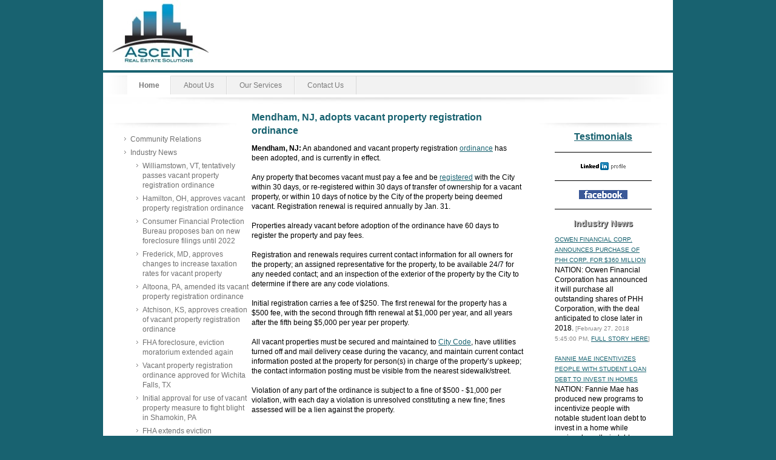

--- FILE ---
content_type: text/html; charset=UTF-8
request_url: https://www.ascentres.com/home/industry-news/mendham-nj-adopts-vacant-property-registration-ordinance/
body_size: 26707
content:
<!DOCTYPE html>
<html lang="en"  ><head prefix="og: http://ogp.me/ns# fb: http://ogp.me/ns/fb# business: http://ogp.me/ns/business#">
    <meta http-equiv="Content-Type" content="text/html; charset=utf-8"/>
    <meta name="generator" content="IONOS MyWebsite"/>
        
    <link rel="dns-prefetch" href="//cdn.initial-website.com/"/>
    <link rel="dns-prefetch" href="//202.mod.mywebsite-editor.com"/>
    <link rel="dns-prefetch" href="https://202.sb.mywebsite-editor.com/"/>
    <link rel="shortcut icon" href="//cdn.initial-website.com/favicon.ico"/>
        <title>Ascent Real Estate Solutions, VPR, CVM, and VMO services - Mendham, NJ, adopts vacant property registration ordinance</title>
    
    

<meta name="format-detection" content="telephone=no"/>
        <meta name="keywords" content="Vacant Property Registration, Vacant Building Registration, Foreclosed Property Registration, VPR, VBR, Code Compliance, Code Violation Management, Vendor Management, Contractor Management, Property Preservation, home renovations"/>
            <meta name="description" content="Mendham, NJ, adopts vacant property registration ordinance"/>
            <meta name="robots" content="index,follow"/>
        <link href="https://www.ascentres.com/s/style/layout.css?1707770832" rel="stylesheet" type="text/css"/>
    <link href="https://www.ascentres.com/s/style/main.css?1707770832" rel="stylesheet" type="text/css"/>
    <link href="https://www.ascentres.com/s/style/font.css?1707770832" rel="stylesheet" type="text/css"/>
    <link href="//cdn.initial-website.com/app/cdn/min/group/web.css?1763478093678" rel="stylesheet" type="text/css"/>
<link href="//cdn.initial-website.com/app/cdn/min/moduleserver/css/en_US/common,shoppingbasket?1763478093678" rel="stylesheet" type="text/css"/>
    <link href="https://202.sb.mywebsite-editor.com/app/logstate2-css.php?site=190396498&amp;t=1769103357" rel="stylesheet" type="text/css"/>

<script type="text/javascript">
    /* <![CDATA[ */
var stagingMode = '';
    /* ]]> */
</script>
<script src="https://202.sb.mywebsite-editor.com/app/logstate-js.php?site=190396498&amp;t=1769103357"></script>
    <script type="text/javascript">
    /* <![CDATA[ */
    var systemurl = 'https://202.sb.mywebsite-editor.com/';
    var webPath = '/';
    var proxyName = '';
    var webServerName = 'www.ascentres.com';
    var sslServerUrl = 'https://www.ascentres.com';
    var nonSslServerUrl = 'http://www.ascentres.com';
    var webserverProtocol = 'http://';
    var nghScriptsUrlPrefix = '//202.mod.mywebsite-editor.com';
    var sessionNamespace = 'DIY_SB';
    var jimdoData = {
        cdnUrl:  '//cdn.initial-website.com/',
        messages: {
            lightBox: {
    image : 'Image',
    of: 'of'
}

        },
        isTrial: 0,
        pageId: 767737    };
    var script_basisID = "190396498";

    diy = window.diy || {};
    diy.web = diy.web || {};

        diy.web.jsBaseUrl = "//cdn.initial-website.com/s/build/";

    diy.context = diy.context || {};
    diy.context.type = diy.context.type || 'web';
    /* ]]> */
</script>

<script type="text/javascript" src="//cdn.initial-website.com/app/cdn/min/group/web.js?1763478093678" crossorigin="anonymous"></script><script type="text/javascript" src="//cdn.initial-website.com/s/build/web.bundle.js?1763478093678" crossorigin="anonymous"></script><script src="//cdn.initial-website.com/app/cdn/min/moduleserver/js/en_US/common,shoppingbasket?1763478093678"></script>
<script type="text/javascript" src="https://cdn.initial-website.com/proxy/apps/static/resource/dependencies/"></script><script type="text/javascript">
                    if (typeof require !== 'undefined') {
                        require.config({
                            waitSeconds : 10,
                            baseUrl : 'https://cdn.initial-website.com/proxy/apps/static/js/'
                        });
                    }
                </script><script type="text/javascript">if (window.jQuery) {window.jQuery_1and1 = window.jQuery;}</script>

<script type="text/javascript" src="http://initial-website.com/BUG-68130/sitecap/rgmceinit.js">
</script>
<meta charset="utf-8"/>

<style type="text/css">
/*<![CDATA[*/
body {
    background-color:rgb(241,241,241);
 }
#quote {
    width:135px;
    padding:20px;
    border:1px solid rgba(0,0,0,0.5);
    border-radius:12px;
    margin:auto;
    font-family:verdana,arial,helvetica,serif;
    color:rgb(0,0,0);
    background-color:rgb(255,255,255);
    box-shadow:inset 0 0 20px rgba(0,0,0,0.6),
               10px 10px 10px rgba(0,0,0,0.6);
    cursor:pointer;
 }
.text0 {
    font-weight:bold;
    font-style:italic;
 }
.center {
    text-align:center;
 }
.left {
    text-align:left;
 }
.fs0 {
    font-size:35px;
    text-shadow:1px 1px 1px rgb(0,0,0);
 }
.fs1 {
    font-size:14px;
    text-shadow:1px 1px 1px rgb(0,0,0);
 }
.color0 {  color:rgb(255,0,0); }
.color1 {  color:rgb(0,0,192); }
.color2 {  color:rgb(255,192,64); }
.color3 {  color:rgb(192,192,192); }
.color4 {  color:rgb(0,192,0); }
.color5 {  color:rgb(192,192,0); }

.bgc0 {  background:linear-gradient(to bottom,rgba(2,153,204,0.01),rgba(0,0,0,0.8)); }
.bgc1 {  background:linear-gradient(to bottom,rgba(2,153,204,0.01),rgba(0,0,0,0.8)); }
.bgc2 {  background:linear-gradient(to bottom,rgba(2,153,204,0.01),rgba(0,0,0,0.8)); }
.bgc3 {  background:linear-gradient(to bottom,rgba(2,153,204,0.01),rgba(0,0,0,0.8)); }
.bgc4 {  background:linear-gradient(to bottom,rgba(2,153,204,0.01),rgba(0,0,0,0.8)); }
.bgc5 {  background:linear-gradient(to bottom,rgba(2,153,204,0.01),rgba(0,0,0,0.8)); }
sup {    font-size:9px; }

/*]]>*/
</style>


<script type="text/javascript">
//<![CDATA[
(function() {
   'use strict';

   var speed=6000;    /*this is the time in milliseconds adjust to suit*/

   var quotes=[
     '<p class="text0"><\/p>'+
     '<p class="center">"I wish all companies would work with us the way that you do. It saves us all a lot of time and money when we dont have to process registrations unnecessarily!" <\/p>'+
'<p class="center fs0 color1">Code Enforcement, Saint Paul, MN      <\/p>',

    '<p class="text0"> <\/p>'+
     '<p class="center">"I highly recommend Ascent RES. The speed at which they process my requests and the customer service they provide is exceptional. They take the difficulty out of understanding all of the local ordinances so that I can focus on my clients!"<\/p>'+
     '<p class="center fs0 color1">Paula S. Chavez Broker, Business Development RealEstateAuctions.com          <\/p>',

     '<p class="text0"><\/p>'+
     '<p class="center">"You renew all your VPR right on time or even prior to them expiring and waiting for a notice of violation. This is a great assistance as we manage over 1,300 properties in our city and each one has a different contact."<\/p>'+
     '<p class="center fs0 color2">Code Enforcement, Hollywood, FL<\/p>',
 
     '<p class="text0"><\/p>'+
     '<p class="center">"You have been doing a great job getting all of your properties registered. We appreciate that you have taken the time to learn our process and make sure that you are submitting the necessary documents at the appropriate times. It helps us out a lot!"<\/p>'+
     '<p class="center fs0 color2">Dept of Neighborhood Services, Milwaukee, WI<\/p>',




     

             ];

   var c=0;
   var obj;
   var sto;

function showQuote() {
   c++;
if(c==quotes.length) {
   c=0;
 }

   obj.innerHTML=quotes[c];
   obj.className='bgc'+c;

   sto=setTimeout(function(){showQuote()},speed);
 }
function pause() {
   obj=document.getElementById('quote');
   obj.onmouseover=function() {
   clearTimeout(sto);
 }
   obj.onmouseout=function() {
   sto=setTimeout(function(){showQuote()},speed);
  }
 }
   window.addEventListener?
   window.addEventListener('load',function(){pause();setTimeout(function(){showQuote()},speed);},false):
   window.attachEvent('onload',function(){pause();setTimeout(function(){showQuote()},speed);});
})();
//]]>
</script>

<script type="text/javascript">
//<![CDATA[
  (function(i,s,o,g,r,a,m){i['GoogleAnalyticsObject']=r;i[r]=i[r]||function(){
  (i[r].q=i[r].q||[]).push(arguments)},i[r].l=1*new Date();a=s.createElement(o),
  m=s.getElementsByTagName(o)[0];a.async=1;a.src=g;m.parentNode.insertBefore(a,m)
  })(window,document,'script','//www.google-analytics.com/analytics.js','ga');

  ga('create', 'UA-46528018-1', 'ascentres.com');
  ga('send', 'pageview');

//]]>
</script>

<script type="text/javascript">
//<![CDATA[
  (function(i,s,o,g,r,a,m){i['GoogleAnalyticsObject']=r;i[r]=i[r]||function(){
  (i[r].q=i[r].q||[]).push(arguments)},i[r].l=1*new Date();a=s.createElement(o),
  m=s.getElementsByTagName(o)[0];a.async=1;a.src=g;m.parentNode.insertBefore(a,m)
  })(window,document,'script','//www.google-analytics.com/analytics.js','ga');

  ga('create', 'UA-48070863-1', 'frontrangerealtysolutions.com');
  ga('send', 'pageview');

//]]>
</script>
<script type="text/javascript">if (window.jQuery_1and1) {window.jQuery = window.jQuery_1and1;}</script>
<script type="text/javascript" src="//cdn.initial-website.com/app/cdn/min/group/pfcsupport.js?1763478093678" crossorigin="anonymous"></script>    <meta property="og:type" content="business.business"/>
    <meta property="og:url" content="https://www.ascentres.com/home/industry-news/mendham-nj-adopts-vacant-property-registration-ordinance/"/>
    <meta property="og:title" content="Ascent Real Estate Solutions, VPR, CVM, and VMO services - Mendham, NJ, adopts vacant property registration ordinance"/>
            <meta property="og:description" content="Mendham, NJ, adopts vacant property registration ordinance"/>
                <meta property="og:image" content="https://www.ascentres.com/s/misc/logo.jpg?t=1766801872"/>
        <meta property="business:contact_data:country_name" content="United States"/>
    
    
    
    
    
    
    
    
</head>


<body class="body diyBgActive  cc-pagemode-default diy-market-en_US" data-pageid="767737" id="page-767737">
    
    <div class="diyw">
        <div id="container">
	<!--start header-->
    <div id="header">
<style type="text/css" media="all">
.diyw div#emotion-header {
        max-width: 940px;
        max-height: 120px;
                background: #ffffff;
    }

.diyw div#emotion-header-title-bg {
    left: 0%;
    top: 20%;
    width: 100%;
    height: 3.37%;

    background-color: #186270;
    opacity: 1.00;
    filter: alpha(opacity = 100);
    }
.diyw img#emotion-header-logo {
    left: 0.00%;
    top: 0.00%;
    background: transparent;
            width: 20.32%;
        height: 93.33%;
            }

.diyw div#emotion-header strong#emotion-header-title {
    left: 5%;
    top: 20%;
    color: #186270;
        font: normal bold 16px/120% 'Times New Roman', Times, serif;
}

.diyw div#emotion-no-bg-container{
    max-height: 120px;
}

.diyw div#emotion-no-bg-container .emotion-no-bg-height {
    margin-top: 12.77%;
}
</style>
<div id="emotion-header" data-action="loadView" data-params="active" data-imagescount="0">
            <img src="https://www.ascentres.com/s/img/emotionheader.gif?1393270767.940px.120px" id="emotion-header-img" alt=""/>
            
        <div id="ehSlideshowPlaceholder">
            <div id="ehSlideShow">
                <div class="slide-container">
                                </div>
            </div>
        </div>


        <script type="text/javascript">
        //<![CDATA[
                diy.module.emotionHeader.slideShow.init({ slides: [] });
        //]]>
        </script>

    
                        <a href="https://www.ascentres.com/">
        
                    <img id="emotion-header-logo" src="https://www.ascentres.com/s/misc/logo.jpg?t=1766801873" alt="Ascent Real Estate Solutions, Vacant Property Registration, Code Violation Management, Vendor Management"/>
        
                    </a>
            
                  	<div id="emotion-header-title-bg"></div>
    
            <strong id="emotion-header-title" style="text-align: left"></strong>
                    <div class="notranslate">
                <svg xmlns="http://www.w3.org/2000/svg" version="1.1" id="emotion-header-title-svg" viewBox="0 0 940 120" preserveAspectRatio="xMinYMin meet"><text style="font-family:'Times New Roman', Times, serif;font-size:16px;font-style:normal;font-weight:bold;fill:#186270;line-height:1.2em;"><tspan x="0" style="text-anchor: start" dy="0.95em"> </tspan></text></svg>
            </div>
            
    
    <script type="text/javascript">
    //<![CDATA[
    (function ($) {
        function enableSvgTitle() {
                        var titleSvg = $('svg#emotion-header-title-svg'),
                titleHtml = $('#emotion-header-title'),
                emoWidthAbs = 940,
                emoHeightAbs = 120,
                offsetParent,
                titlePosition,
                svgBoxWidth,
                svgBoxHeight;

                        if (titleSvg.length && titleHtml.length) {
                offsetParent = titleHtml.offsetParent();
                titlePosition = titleHtml.position();
                svgBoxWidth = titleHtml.width();
                svgBoxHeight = titleHtml.height();

                                titleSvg.get(0).setAttribute('viewBox', '0 0 ' + svgBoxWidth + ' ' + svgBoxHeight);
                titleSvg.css({
                   left: Math.roundTo(100 * titlePosition.left / offsetParent.width(), 3) + '%',
                   top: Math.roundTo(100 * titlePosition.top / offsetParent.height(), 3) + '%',
                   width: Math.roundTo(100 * svgBoxWidth / emoWidthAbs, 3) + '%',
                   height: Math.roundTo(100 * svgBoxHeight / emoHeightAbs, 3) + '%'
                });

                titleHtml.css('visibility','hidden');
                titleSvg.css('visibility','visible');
            }
        }

        
            var posFunc = function($, overrideSize) {
                var elems = [], containerWidth, containerHeight;
                                    elems.push({
                        selector: '#emotion-header-title',
                        overrideSize: true,
                        horPos: 97,
                        vertPos: 67                    });
                    lastTitleWidth = $('#emotion-header-title').width();
                                                elems.push({
                    selector: '#emotion-header-title-bg',
                    horPos: 0,
                    vertPos: 100                });
                                
                containerWidth = parseInt('940');
                containerHeight = parseInt('120');

                for (var i = 0; i < elems.length; ++i) {
                    var el = elems[i],
                        $el = $(el.selector),
                        pos = {
                            left: el.horPos,
                            top: el.vertPos
                        };
                    if (!$el.length) continue;
                    var anchorPos = $el.anchorPosition();
                    anchorPos.$container = $('#emotion-header');

                    if (overrideSize === true || el.overrideSize === true) {
                        anchorPos.setContainerSize(containerWidth, containerHeight);
                    } else {
                        anchorPos.setContainerSize(null, null);
                    }

                    var pxPos = anchorPos.fromAnchorPosition(pos),
                        pcPos = anchorPos.toPercentPosition(pxPos);

                    var elPos = {};
                    if (!isNaN(parseFloat(pcPos.top)) && isFinite(pcPos.top)) {
                        elPos.top = pcPos.top + '%';
                    }
                    if (!isNaN(parseFloat(pcPos.left)) && isFinite(pcPos.left)) {
                        elPos.left = pcPos.left + '%';
                    }
                    $el.css(elPos);
                }

                // switch to svg title
                enableSvgTitle();
            };

                        var $emotionImg = jQuery('#emotion-header-img');
            if ($emotionImg.length > 0) {
                // first position the element based on stored size
                posFunc(jQuery, true);

                // trigger reposition using the real size when the element is loaded
                var ehLoadEvTriggered = false;
                $emotionImg.one('load', function(){
                    posFunc(jQuery);
                    ehLoadEvTriggered = true;
                                        diy.module.emotionHeader.slideShow.start();
                                    }).each(function() {
                                        if(this.complete || typeof this.complete === 'undefined') {
                        jQuery(this).load();
                    }
                });

                                noLoadTriggeredTimeoutId = setTimeout(function() {
                    if (!ehLoadEvTriggered) {
                        posFunc(jQuery);
                    }
                    window.clearTimeout(noLoadTriggeredTimeoutId)
                }, 5000);//after 5 seconds
            } else {
                jQuery(function(){
                    posFunc(jQuery);
                });
            }

                        if (jQuery.isBrowser && jQuery.isBrowser.ie8) {
                var longTitleRepositionCalls = 0;
                longTitleRepositionInterval = setInterval(function() {
                    if (lastTitleWidth > 0 && lastTitleWidth != jQuery('#emotion-header-title').width()) {
                        posFunc(jQuery);
                    }
                    longTitleRepositionCalls++;
                    // try this for 5 seconds
                    if (longTitleRepositionCalls === 5) {
                        window.clearInterval(longTitleRepositionInterval);
                    }
                }, 1000);//each 1 second
            }

            }(jQuery));
    //]]>
    </script>

    </div>
</div>
    <div id="header_overlay">
    	<div id="header_overlay_left"></div>
        <div id="header_overlay_right"></div>
    </div>
    <!--end header-->
    <!--start main navigation-->
    <div id="menu"><div id="menu_over"></div><div class="webnavigation"><ul id="mainNav1" class="mainNav1"><li class="navTopItemGroup_1"><a data-page-id="10709" href="https://www.ascentres.com/" class="parent level_1"><span>Home</span></a></li><li class="navTopItemGroup_2"><a data-page-id="10710" href="https://www.ascentres.com/about-us/" class="level_1"><span>About Us</span></a></li><li class="navTopItemGroup_3"><a data-page-id="10712" href="https://www.ascentres.com/our-services/" class="level_1"><span>Our Services</span></a></li><li class="navTopItemGroup_4"><a data-page-id="10718" href="https://www.ascentres.com/contact-us/" class="level_1"><span>Contact Us</span></a></li></ul></div></div>
    <div id="menu_shadow"></div> 
    <!--end main navigation-->
    <!-- start page -->
    <div id="page">
        <!-- start navigation 2,3 -->
        <div id="navigation"><div class="webnavigation"><ul id="mainNav2" class="mainNav2"><li class="navTopItemGroup_0"><a data-page-id="153517" href="https://www.ascentres.com/home/community-relations/" class="level_2"><span>Community Relations</span></a></li><li class="navTopItemGroup_0"><a data-page-id="304487" href="https://www.ascentres.com/home/industry-news/" class="parent level_2"><span>Industry News</span></a></li><li><ul id="mainNav3" class="mainNav3"><li class="navTopItemGroup_0"><a data-page-id="774460" href="https://www.ascentres.com/home/industry-news/williamstown-vt-tentatively-passes-vacant-property-registration-ordinance/" class="level_3"><span>Williamstown, VT, tentatively passes vacant property registration ordinance</span></a></li><li class="navTopItemGroup_0"><a data-page-id="774150" href="https://www.ascentres.com/home/industry-news/hamilton-oh-approves-vacant-property-registration-ordinance/" class="level_3"><span>Hamilton, OH, approves vacant property registration ordinance</span></a></li><li class="navTopItemGroup_0"><a data-page-id="774063" href="https://www.ascentres.com/home/industry-news/consumer-financial-protection-bureau-proposes-ban-on-new-foreclosure-filings-until-2022/" class="level_3"><span>Consumer Financial Protection Bureau proposes ban on new foreclosure filings until 2022</span></a></li><li class="navTopItemGroup_0"><a data-page-id="774022" href="https://www.ascentres.com/home/industry-news/frederick-md-approves-changes-to-increase-taxation-rates-for-vacant-property/" class="level_3"><span>Frederick, MD, approves changes to increase taxation rates for vacant property</span></a></li><li class="navTopItemGroup_0"><a data-page-id="773956" href="https://www.ascentres.com/home/industry-news/altoona-pa-amended-its-vacant-property-registration-ordinance/" class="level_3"><span>Altoona, PA, amended its vacant property registration ordinance</span></a></li><li class="navTopItemGroup_0"><a data-page-id="773803" href="https://www.ascentres.com/home/industry-news/atchison-ks-approves-creation-of-vacant-property-registration-ordinance/" class="level_3"><span>Atchison, KS, approves creation of vacant property registration ordinance</span></a></li><li class="navTopItemGroup_0"><a data-page-id="773714" href="https://www.ascentres.com/home/industry-news/fha-foreclosure-eviction-moratorium-extended-again/" class="level_3"><span>FHA foreclosure, eviction moratorium extended again</span></a></li><li class="navTopItemGroup_0"><a data-page-id="773654" href="https://www.ascentres.com/home/industry-news/vacant-property-registration-ordinance-approved-for-wichita-falls-tx/" class="level_3"><span>Vacant property registration ordinance approved for Wichita Falls, TX</span></a></li><li class="navTopItemGroup_0"><a data-page-id="773291" href="https://www.ascentres.com/home/industry-news/initial-approval-for-use-of-vacant-property-measure-to-fight-blight-in-shamokin-pa/" class="level_3"><span>Initial approval for use of vacant property measure to fight blight in Shamokin, PA</span></a></li><li class="navTopItemGroup_0"><a data-page-id="773105" href="https://www.ascentres.com/home/industry-news/fha-extends-eviction-moratorium-into-2021-for-fannie-mae-freddie-mac-properties/" class="level_3"><span>FHA extends eviction moratorium into 2021 for Fannie Mae, Freddie Mac properties</span></a></li><li class="navTopItemGroup_0"><a data-page-id="773075" href="https://www.ascentres.com/home/industry-news/frederick-md-approves-vacant-property-registration-ordinance/" class="level_3"><span>Frederick, MD, approves vacant property registration ordinance</span></a></li><li class="navTopItemGroup_0"><a data-page-id="772929" href="https://www.ascentres.com/home/industry-news/janesville-wi-amended-its-vacant-property-registration-ordinance-clarifying-definition-of-vacant/" class="level_3"><span>Janesville, WI, amended its vacant property registration ordinance, clarifying definition of vacant</span></a></li><li class="navTopItemGroup_0"><a data-page-id="772885" href="https://www.ascentres.com/home/industry-news/amsterdam-ny-approves-vacant-property-registration-ordinance/" class="level_3"><span>Amsterdam, NY, approves vacant property registration ordinance</span></a></li><li class="navTopItemGroup_0"><a data-page-id="772844" href="https://www.ascentres.com/home/industry-news/foreclosed-vacant-property-registration-ordinance-in-place-in-sturtevant-wi/" class="level_3"><span>Foreclosed, vacant property registration ordinance in place in Sturtevant, WI</span></a></li><li class="navTopItemGroup_0"><a data-page-id="772669" href="https://www.ascentres.com/home/industry-news/property-maintenance-code-in-sussex-county-de-amended-for-vacant-foreclosed-property-issues/" class="level_3"><span>Property Maintenance Code in Sussex County, DE, amended for vacant, foreclosed property issues</span></a></li><li class="navTopItemGroup_0"><a data-page-id="772514" href="https://www.ascentres.com/home/industry-news/east-palestine-oh-has-extended-vacant-property-registration-deadlines-into-january-2021/" class="level_3"><span>East Palestine, OH, has extended vacant property registration deadlines into January 2021</span></a></li><li class="navTopItemGroup_0"><a data-page-id="772466" href="https://www.ascentres.com/home/industry-news/new-vacant-property-registration-ordinance-passed-for-baltimore-md-includes-posting-of-a-sign/" class="level_3"><span>New vacant property registration ordinance passed for Baltimore, MD, includes posting of a sign</span></a></li><li class="navTopItemGroup_0"><a data-page-id="772439" href="https://www.ascentres.com/home/industry-news/south-bend-in-begins-notification-to-owners-for-needed-rental-property-registration/" class="level_3"><span>South Bend, IN, begins notification to owners for needed rental property registration</span></a></li><li class="navTopItemGroup_0"><a data-page-id="772389" href="https://www.ascentres.com/home/industry-news/cdc-orders-temporary-halt-for-2020-on-resident-evictions-to-help-combat-covid-19/" class="level_3"><span>CDC orders temporary halt for 2020 on resident evictions, to help combat COVID-19</span></a></li><li class="navTopItemGroup_0"><a data-page-id="772349" href="https://www.ascentres.com/home/industry-news/new-york-requires-mortgagees-to-reimburse-mortgagors-charged-for-mortgage-property-registration/" class="level_3"><span>New York requires mortgagees to reimburse mortgagors charged for mortgage property registration</span></a></li><li class="navTopItemGroup_0"><a data-page-id="772323" href="https://www.ascentres.com/home/industry-news/fannie-mae-freddie-mac-approve-foreclosure-eviction-moratorium-until-2021/" class="level_3"><span>Fannie Mae, Freddie Mac approve foreclosure, eviction moratorium until 2021</span></a></li><li class="navTopItemGroup_0"><a data-page-id="772158" href="https://www.ascentres.com/home/industry-news/vacant-property-registration-ordinance-crafted-for-south-brunswick-nj/" class="level_3"><span>Vacant property registration ordinance crafted for South Brunswick, NJ</span></a></li><li class="navTopItemGroup_0"><a data-page-id="772083" href="https://www.ascentres.com/home/industry-news/jackson-township-nj-updates-fee-schedule-for-vacant-property-registration-ordinance/" class="level_3"><span>Jackson Township, NJ, updates fee schedule for vacant property registration ordinance</span></a></li><li class="navTopItemGroup_0"><a data-page-id="772015" href="https://www.ascentres.com/home/industry-news/curwensville-pa-establishes-vacant-property-registration-ordinance/" class="level_3"><span>Curwensville, PA, establishes vacant property registration ordinance</span></a></li><li class="navTopItemGroup_0"><a data-page-id="771899" href="https://www.ascentres.com/home/industry-news/oscoda-mi-sets-fee-schedule-for-its-vacant-property-registration-ordinance/" class="level_3"><span>Oscoda, MI, sets fee schedule for its vacant property registration ordinance</span></a></li><li class="navTopItemGroup_0"><a data-page-id="771784" href="https://www.ascentres.com/home/industry-news/matawan-nj-passes-vacant-property-registration-ordinance/" class="level_3"><span>Matawan, NJ, passes vacant property registration ordinance</span></a></li><li class="navTopItemGroup_0"><a data-page-id="771614" href="https://www.ascentres.com/home/industry-news/vacant-property-registration-ordinance-adopted-in-effect-for-hampton-ne/" class="level_3"><span>Vacant property registration ordinance adopted, in effect, for Hampton, NE</span></a></li><li class="navTopItemGroup_0"><a data-page-id="771440" href="https://www.ascentres.com/home/industry-news/residential-vacant-property-registration-ordinance-approved-for-chardon-oh/" class="level_3"><span>Residential vacant property registration ordinance approved for Chardon, OH</span></a></li><li class="navTopItemGroup_0"><a data-page-id="771274" href="https://www.ascentres.com/home/industry-news/akron-oh-initiates-vacant-property-program-for-taking-ownership-for-free-of-vacant-lots/" class="level_3"><span>Akron, OH, initiates vacant property program for taking ownership for free of vacant lots</span></a></li><li class="navTopItemGroup_0"><a data-page-id="771193" href="https://www.ascentres.com/home/industry-news/ascent-real-estate-solutions-was-thankful-to-attend-the-mortgage-industry-pandemic-summit/" class="level_3"><span>Ascent Real Estate Solutions was thankful to attend the Mortgage Industry Pandemic Summit</span></a></li><li class="navTopItemGroup_0"><a data-page-id="771057" href="https://www.ascentres.com/home/industry-news/allegheny-county-pa-approves-property-ordinance-fee-to-help-demolish-vacant-properties/" class="level_3"><span>Allegheny County, PA, approves property ordinance fee, to help demolish vacant properties</span></a></li><li class="navTopItemGroup_0"><a data-page-id="770987" href="https://www.ascentres.com/home/industry-news/missouri-valley-ia-extends-deadline-for-rental-property-registration-ordinance/" class="level_3"><span>Missouri Valley, IA, extends deadline for rental property registration ordinance</span></a></li><li class="navTopItemGroup_0"><a data-page-id="770913" href="https://www.ascentres.com/home/industry-news/reynoldsburg-oh-discussing-vacant-property-registration-ordinance/" class="level_3"><span>Reynoldsburg, OH, discussing vacant property registration ordinance</span></a></li><li class="navTopItemGroup_0"><a data-page-id="770801" href="https://www.ascentres.com/home/industry-news/cares-act-temporary-moratorium-on-evictions-in-effect-until-july-25-2020/" class="level_3"><span>CARES Act temporary moratorium on evictions in effect until July 25, 2020</span></a></li><li class="navTopItemGroup_0"><a data-page-id="770724" href="https://www.ascentres.com/home/industry-news/washingtonville-pa-passed-a-vacant-property-registration-ordinance/" class="level_3"><span>Washingtonville, PA, passed a vacant property registration ordinance</span></a></li><li class="navTopItemGroup_0"><a data-page-id="770533" href="https://www.ascentres.com/home/industry-news/huntington-wv-amended-its-vacant-property-registration-ordinance/" class="level_3"><span>Huntington, WV, amended its vacant property registration ordinance</span></a></li><li class="navTopItemGroup_0"><a data-page-id="770454" href="https://www.ascentres.com/home/industry-news/congress-reviewing-bill-for-moratorium-on-foreclosures-evictions/" class="level_3"><span>Congress reviewing bill for moratorium on foreclosures, evictions</span></a></li><li class="navTopItemGroup_0"><a data-page-id="770298" href="https://www.ascentres.com/home/industry-news/vacant-property-registration-ordinance-signed-into-effect-for-timberville-va/" class="level_3"><span>Vacant property registration ordinance signed into effect for Timberville, VA</span></a></li><li class="navTopItemGroup_0"><a data-page-id="770208" href="https://www.ascentres.com/home/industry-news/san-francisco-ca-vacant-property-registry-adds-commercial-vacant-property-tax-ordinance/" class="level_3"><span>San Francisco, CA, vacant property registry adds commercial vacant property tax ordinance</span></a></li><li class="navTopItemGroup_0"><a data-page-id="770045" href="https://www.ascentres.com/home/industry-news/lewiston-me-rental-property-registration-ordinance-deadline-extended-to-apr-1/" class="level_3"><span>Lewiston, ME, rental property registration ordinance deadline extended to Apr. 1</span></a></li><li class="navTopItemGroup_0"><a data-page-id="769967" href="https://www.ascentres.com/home/industry-news/compliance-deadline-nears-for-toledo-oh-vacant-property-registration-ordinance/" class="level_3"><span>Compliance deadline nears for Toledo, OH, vacant property registration ordinance</span></a></li><li class="navTopItemGroup_0"><a data-page-id="769852" href="https://www.ascentres.com/home/industry-news/sauk-rapids-mn-approves-vacant-property-registration-ordinance/" class="level_3"><span>Sauk Rapids, MN, approves vacant property registration ordinance</span></a></li><li class="navTopItemGroup_0"><a data-page-id="769765" href="https://www.ascentres.com/home/industry-news/belen-nm-amends-vacant-property-registration-program-revising-annual-fee/" class="level_3"><span>Belen, NM, amends vacant property registration program, revising annual fee</span></a></li><li class="navTopItemGroup_0"><a data-page-id="769688" href="https://www.ascentres.com/home/industry-news/residential-vacant-property-registration-ordinance-in-effect-in-sparta-nj/" class="level_3"><span>Residential vacant property registration ordinance in effect in Sparta, NJ</span></a></li><li class="navTopItemGroup_0"><a data-page-id="769643" href="https://www.ascentres.com/home/industry-news/pasco-county-fl-adopts-rental-and-vacant-property-registration-ordinance/" class="level_3"><span>Pasco County, FL, adopts rental and vacant property registration ordinance</span></a></li><li class="navTopItemGroup_0"><a data-page-id="769535" href="https://www.ascentres.com/home/industry-news/vacant-property-registration-ordinance-in-effect-in-berkeley-heights-nj/" class="level_3"><span>Vacant property registration ordinance in effect in Berkeley Heights, NJ</span></a></li><li class="navTopItemGroup_0"><a data-page-id="769444" href="https://www.ascentres.com/home/industry-news/south-river-nj-discussing-changes-to-its-vacant-property-registration-ordinance/" class="level_3"><span>South River, NJ, discussing changes to its vacant property registration ordinance</span></a></li><li class="navTopItemGroup_0"><a data-page-id="769211" href="https://www.ascentres.com/home/industry-news/racine-wi-passes-foreclosed-property-registration-ordinance/" class="level_3"><span>Racine, WI, passes foreclosed property registration ordinance</span></a></li><li class="navTopItemGroup_0"><a data-page-id="769158" href="https://www.ascentres.com/home/industry-news/st-cloud-mn-expanded-its-vacant-property-registration-ordinance/" class="level_3"><span>St. Cloud, MN, expanded its vacant property registration ordinance</span></a></li><li class="navTopItemGroup_0"><a data-page-id="769056" href="https://www.ascentres.com/home/industry-news/r22-refrigerant-for-hvac-systems-can-t-be-produced-or-imported-as-of-jan-1-2020/" class="level_3"><span>R22 refrigerant (for HVAC systems) can't be produced or imported as of Jan 1, 2020</span></a></li><li class="navTopItemGroup_0"><a data-page-id="768997" href="https://www.ascentres.com/home/industry-news/racine-wi-passes-residential-rental-property-registration-ordinance/" class="level_3"><span>Racine, WI, passes residential rental property registration ordinance</span></a></li><li class="navTopItemGroup_0"><a data-page-id="768935" href="https://www.ascentres.com/home/industry-news/foreclosed-and-vacant-property-registration-ordinance-approved-for-topeka-ks/" class="level_3"><span>Foreclosed and vacant property registration ordinance approved for Topeka, KS</span></a></li><li class="navTopItemGroup_0"><a data-page-id="768902" href="https://www.ascentres.com/home/industry-news/vacant-property-registration-ordinance-approved-in-st-marys-oh/" class="level_3"><span>Vacant property registration ordinance approved in St. Marys, OH</span></a></li><li class="navTopItemGroup_0"><a data-page-id="768804" href="https://www.ascentres.com/home/industry-news/evanston-il-proposes-525-increase-to-its-vacant-property-registration-ordinance-fee/" class="level_3"><span>Evanston, IL, proposes 525% increase to its vacant property registration ordinance fee</span></a></li><li class="navTopItemGroup_0"><a data-page-id="768745" href="https://www.ascentres.com/home/industry-news/springfield-oh-puts-vacant-property-registration-ordinance-in-place-for-2020/" class="level_3"><span>Springfield, OH, puts vacant property registration ordinance in place for 2020</span></a></li><li class="navTopItemGroup_0"><a data-page-id="768650" href="https://www.ascentres.com/home/industry-news/property-registration-ordinance-approved-for-mortgage-in-default-property-in-brookhaven-ny/" class="level_3"><span>Property registration ordinance approved for mortgage-in-default property in Brookhaven, NY</span></a></li><li class="navTopItemGroup_0"><a data-page-id="768600" href="https://www.ascentres.com/home/industry-news/vacant-property-registration-ordinance-approved-in-columbia-sc/" class="level_3"><span>Vacant property registration ordinance approved in Columbia, SC</span></a></li><li class="navTopItemGroup_0"><a data-page-id="768552" href="https://www.ascentres.com/home/industry-news/curwensville-pa-approves-residential-rental-property-registration-ordinance/" class="level_3"><span>Curwensville, PA, approves residential rental property registration ordinance</span></a></li><li class="navTopItemGroup_0"><a data-page-id="768488" href="https://www.ascentres.com/home/industry-news/lewiston-me-approves-multi-unit-property-registration-ordinance-with-zero-cost-for-registration/" class="level_3"><span>Lewiston, ME, approves multi-unit property registration ordinance with zero cost for registration</span></a></li><li class="navTopItemGroup_0"><a data-page-id="768455" href="https://www.ascentres.com/home/industry-news/foreclosed-and-vacant-property-registration-ordinance-approved-in-effect-for-bolingbrook-il/" class="level_3"><span>Foreclosed and vacant property registration ordinance approved, in effect for Bolingbrook, IL</span></a></li><li class="navTopItemGroup_0"><a data-page-id="768321" href="https://www.ascentres.com/home/industry-news/minneapolis-mn-amends-rental-property-registration-ordinance-restricting-screening-process/" class="level_3"><span>Minneapolis, MN, amends rental property registration ordinance, restricting screening process</span></a></li><li class="navTopItemGroup_0"><a data-page-id="768226" href="https://www.ascentres.com/home/industry-news/vacant-property-registration-ordinance-under-consideration-for-oneonta-ny/" class="level_3"><span>Vacant property registration ordinance under consideration for Oneonta, NY</span></a></li><li class="navTopItemGroup_0"><a data-page-id="768198" href="https://www.ascentres.com/home/industry-news/trump-administration-provides-plan-to-return-fannie-mae-freddie-mac-to-private-ownership/" class="level_3"><span>Trump Administration provides plan to return Fannie Mae, Freddie Mac to private ownership</span></a></li><li class="navTopItemGroup_0"><a data-page-id="768074" href="https://www.ascentres.com/home/industry-news/vacant-property-registration-ordinance-approved-for-watertown-ny/" class="level_3"><span>Vacant property registration ordinance approved for Watertown, NY</span></a></li><li class="navTopItemGroup_0"><a data-page-id="768025" href="https://www.ascentres.com/home/industry-news/jackson-tn-vacant-property-registration-ordinance-now-in-effect/" class="level_3"><span>Jackson, TN, vacant property registration ordinance now in effect</span></a></li><li class="navTopItemGroup_0"><a data-page-id="767891" href="https://www.ascentres.com/home/industry-news/association-files-lawsuit-regarding-omaha-ne-vacant-property-registration-ordinance/" class="level_3"><span>Association files lawsuit regarding Omaha, NE, vacant property registration ordinance</span></a></li><li class="navTopItemGroup_0"><a data-page-id="767802" href="https://www.ascentres.com/home/industry-news/greensburg-pa-approves-creation-of-abandoned-vacant-property-registration-ordinance/" class="level_3"><span>Greensburg, PA, approves creation of abandoned, vacant property registration ordinance</span></a></li><li class="navTopItemGroup_0"><a data-page-id="767737" href="https://www.ascentres.com/home/industry-news/mendham-nj-adopts-vacant-property-registration-ordinance/" class="current level_3"><span>Mendham, NJ, adopts vacant property registration ordinance</span></a></li><li class="navTopItemGroup_0"><a data-page-id="767591" href="https://www.ascentres.com/home/industry-news/egg-harbor-city-nj-amended-its-vacant-property-registration-ordinance/" class="level_3"><span>Egg Harbor City, NJ, amended its vacant property registration ordinance</span></a></li><li class="navTopItemGroup_0"><a data-page-id="767545" href="https://www.ascentres.com/home/industry-news/pine-river-mn-pushes-rental-property-registration-ordinance-due-date-back-to-aug-1/" class="level_3"><span>Pine River, MN, pushes rental property registration ordinance due date back to Aug. 1</span></a></li><li class="navTopItemGroup_0"><a data-page-id="767480" href="https://www.ascentres.com/home/industry-news/new-jersey-enacts-land-bank-law-to-help-handle-abandoned-vacant-property/" class="level_3"><span>New Jersey enacts Land Bank Law to help handle abandoned, vacant property</span></a></li><li class="navTopItemGroup_0"><a data-page-id="767371" href="https://www.ascentres.com/home/industry-news/amendments-to-the-vacant-property-ordinance-in-seattle-wa-now-in-effect-for-monthly-inspections/" class="level_3"><span>Amendments to the vacant property ordinance in Seattle, WA, now in effect for monthly inspections</span></a></li><li class="navTopItemGroup_0"><a data-page-id="767310" href="https://www.ascentres.com/home/industry-news/albany-ny-amends-vacant-property-registration-ordinance-to-include-initial-interior-inspections/" class="level_3"><span>Albany, NY, amends vacant property registration ordinance to include initial interior inspections</span></a></li><li class="navTopItemGroup_0"><a data-page-id="767148" href="https://www.ascentres.com/home/industry-news/denison-tx-considering-occupied-vacant-property-registration-ordinance-for-rentals/" class="level_3"><span>Denison, TX, considering occupied, vacant property registration ordinance for rentals</span></a></li><li class="navTopItemGroup_0"><a data-page-id="767112" href="https://www.ascentres.com/home/industry-news/honolulu-hi-revises-measures-for-short-term-rental-property-registration-and-uncertified-propertie/" class="level_3"><span>Honolulu, HI, revises measures for short-term rental property registration and uncertified propertie</span></a></li><li class="navTopItemGroup_0"><a data-page-id="766976" href="https://www.ascentres.com/home/industry-news/new-jersey-assembly-moves-forward-on-bill-requiring-vacant-property-registration/" class="level_3"><span>New Jersey Assembly moves forward on bill requiring vacant property registration</span></a></li><li class="navTopItemGroup_0"><a data-page-id="766931" href="https://www.ascentres.com/home/industry-news/fremont-oh-clarifies-property-code-ordinance-regarding-grass-trimmings-left-on-roadways/" class="level_3"><span>Fremont, OH, clarifies property code ordinance regarding grass trimmings left on roadways</span></a></li><li class="navTopItemGroup_0"><a data-page-id="766863" href="https://www.ascentres.com/home/industry-news/ayden-nc-amends-commercial-vacant-property-registration-ordinance-to-assist-property-owners/" class="level_3"><span>Ayden, NC, amends commercial vacant property registration ordinance to assist property owners</span></a></li><li class="navTopItemGroup_0"><a data-page-id="766825" href="https://www.ascentres.com/home/industry-news/abandoned-vacant-property-registration-ordinance-in-effect-for-bangor-pa/" class="level_3"><span>Abandoned, vacant property registration ordinance in effect for Bangor, PA</span></a></li><li class="navTopItemGroup_0"><a data-page-id="766748" href="https://www.ascentres.com/home/industry-news/wilmington-de-plans-amendments-to-vacant-property-registration-ordinance/" class="level_3"><span>Wilmington, DE, plans amendments to vacant property registration ordinance</span></a></li><li class="navTopItemGroup_0"><a data-page-id="766672" href="https://www.ascentres.com/home/industry-news/new-jersey-approves-nine-new-bills-to-help-mitigate-impacts-of-foreclosed-property-to-the-state/" class="level_3"><span>New Jersey approves nine new bills to help mitigate impacts of foreclosed property to the State</span></a></li><li class="navTopItemGroup_0"><a data-page-id="766507" href="https://www.ascentres.com/home/industry-news/tinley-park-il-approves-property-registration-ordinance-for-defaulted-mortgages/" class="level_3"><span>Tinley Park, IL, approves property registration ordinance for defaulted mortgages</span></a></li><li class="navTopItemGroup_0"><a data-page-id="766350" href="https://www.ascentres.com/home/industry-news/urbana-oh-renews-efforts-for-adherence-to-its-vacant-property-registration-ordinance/" class="level_3"><span>Urbana, OH, renews efforts for adherence to its vacant property registration ordinance</span></a></li><li class="navTopItemGroup_0"><a data-page-id="766229" href="https://www.ascentres.com/home/industry-news/walker-county-ga-amends-nuisance-ordinance-allowing-demolition-of-homes-in-violation/" class="level_3"><span>Walker County, GA, amends nuisance ordinance, allowing demolition of homes in violation</span></a></li><li class="navTopItemGroup_0"><a data-page-id="766203" href="https://www.ascentres.com/home/industry-news/vacant-property-registration-ordinance-under-discussion-for-watertown-ny/" class="level_3"><span>Vacant property registration ordinance under discussion for Watertown, NY</span></a></li><li class="navTopItemGroup_0"><a data-page-id="766090" href="https://www.ascentres.com/home/industry-news/hud-charges-facebook-with-discriminatory-practices-violations-of-fair-housing-act/" class="level_3"><span>HUD charges Facebook with discriminatory practices, violations of Fair Housing Act</span></a></li><li class="navTopItemGroup_0"><a data-page-id="766055" href="https://www.ascentres.com/home/industry-news/amendments-to-rockdale-county-ga-vacant-property-registration-ordinance-are-in-effect/" class="level_3"><span>Amendments to Rockdale County, GA, vacant property registration ordinance are in effect</span></a></li><li class="navTopItemGroup_0"><a data-page-id="765986" href="https://www.ascentres.com/home/industry-news/vacant-property-registration-ordinance-enacted-in-coos-bay-or/" class="level_3"><span>Vacant property registration ordinance enacted in Coos Bay, OR</span></a></li><li class="navTopItemGroup_0"><a data-page-id="765918" href="https://www.ascentres.com/home/industry-news/south-bend-in-adds-rental-safety-verification-program-ordinance/" class="level_3"><span>South Bend, IN, adds Rental Safety Verification Program ordinance</span></a></li><li class="navTopItemGroup_0"><a data-page-id="765804" href="https://www.ascentres.com/home/industry-news/short-term-rental-property-registration-requirements-in-effect-for-south-portland-me/" class="level_3"><span>Short-term rental property registration requirements in effect for South Portland, ME</span></a></li><li class="navTopItemGroup_0"><a data-page-id="765669" href="https://www.ascentres.com/home/industry-news/utica-il-increases-vacant-property-registration-ordinance-monthly-fees/" class="level_3"><span>Utica, IL, increases vacant property registration ordinance monthly fees</span></a></li><li class="navTopItemGroup_0"><a data-page-id="765482" href="https://www.ascentres.com/home/industry-news/trenton-nj-increases-vacant-property-registration-ordinance-fees-to-help-offset-city-costs/" class="level_3"><span>Trenton, NJ, increases vacant property registration ordinance fees to help offset City costs</span></a></li><li class="navTopItemGroup_0"><a data-page-id="765100" href="https://www.ascentres.com/home/industry-news/spencer-ma-amended-bylaws-added-vacant-property-registration-ordinance/" class="level_3"><span>Spencer, MA, amended bylaws, added vacant property registration ordinance</span></a></li><li class="navTopItemGroup_0"><a data-page-id="765006" href="https://www.ascentres.com/home/industry-news/san-francisco-ca-250-daily-tax-proposed-for-some-commercial-and-residential-vacant-property/" class="level_3"><span>San Francisco, CA, $250 daily tax proposed for some commercial and residential vacant property</span></a></li><li class="navTopItemGroup_0"><a data-page-id="764897" href="https://www.ascentres.com/home/industry-news/rockford-il-amends-foreclosed-and-vacant-property-registration-ordinance/" class="level_3"><span>Rockford, IL, amends foreclosed and vacant property registration ordinance</span></a></li><li class="navTopItemGroup_0"><a data-page-id="764756" href="https://www.ascentres.com/home/industry-news/group-in-ohio-launches-campaign-to-assist-owners-of-abandoned-vacant-property-from-prosecution/" class="level_3"><span>Group in Ohio launches campaign to assist owners of abandoned, vacant property from prosecution</span></a></li><li class="navTopItemGroup_0"><a data-page-id="764664" href="https://www.ascentres.com/home/industry-news/st-joseph-mo-approves-amendment-to-create-vacant-property-registration-ordinance/" class="level_3"><span>St. Joseph, MO, approves amendment to create vacant property registration ordinance</span></a></li><li class="navTopItemGroup_0"><a data-page-id="764553" href="https://www.ascentres.com/home/industry-news/cleveland-heights-oh-amended-its-vacant-property-registration-ordinance-now-includes-15-000-bond/" class="level_3"><span>Cleveland Heights, OH, amended its vacant property registration ordinance, now includes $15,000 bond</span></a></li><li class="navTopItemGroup_0"><a data-page-id="764501" href="https://www.ascentres.com/home/industry-news/maryland-s-updates-to-its-foreclosed-property-registry-go-into-effect-jan-1-2019/" class="level_3"><span>Maryland's updates to its Foreclosed Property Registry go into effect Jan. 1, 2019</span></a></li><li class="navTopItemGroup_0"><a data-page-id="764370" href="https://www.ascentres.com/home/industry-news/boarding-of-windows-and-doors-prohibited-in-philadelphia-pa-following-state-supreme-court-ruling/" class="level_3"><span>Boarding of windows and doors prohibited in Philadelphia, PA, following State Supreme Court Ruling</span></a></li><li class="navTopItemGroup_0"><a data-page-id="764304" href="https://www.ascentres.com/home/industry-news/pennsylvania-s-accelerated-abandoned-and-vacant-property-foreclosure-process-goes-into-effect-dec-1/" class="level_3"><span>Pennsylvania’s accelerated abandoned and vacant property foreclosure process goes into effect Dec. 1</span></a></li><li class="navTopItemGroup_0"><a data-page-id="764235" href="https://www.ascentres.com/home/industry-news/commercial-vacant-property-registration-ordinance-approved-effective-immediately-for-ayden-nc/" class="level_3"><span>Commercial vacant property registration ordinance approved, effective immediately for Ayden, NC</span></a></li><li class="navTopItemGroup_0"><a data-page-id="764078" href="https://www.ascentres.com/home/industry-news/long-branch-nj-enacts-abandoned-vacant-property-registration-to-help-curb-blight/" class="level_3"><span>Long Branch, NJ, enacts abandoned, vacant property registration to help curb blight</span></a></li><li class="navTopItemGroup_0"><a data-page-id="763990" href="https://www.ascentres.com/home/industry-news/providence-ri-initiates-ordinance-for-neglected-long-term-vacancy-fee-for-abandoned-and-vacant-pr/" class="level_3"><span>Providence, RI, initiates ordinance for neglected, long-term vacancy fee for abandoned and vacant pr</span></a></li><li class="navTopItemGroup_0"><a data-page-id="763794" href="https://www.ascentres.com/home/industry-news/residential-rental-property-registration-and-inspection-ordinance-repealed-in-la-crosse-wi/" class="level_3"><span>Residential rental property registration and inspection ordinance repealed in La Crosse, WI</span></a></li><li class="navTopItemGroup_0"><a data-page-id="763670" href="https://www.ascentres.com/home/industry-news/hudson-ny-amends-city-code-putting-vacant-property-registration-ordinance-into-effect/" class="level_3"><span>Hudson, NY, amends City code, putting vacant property registration ordinance into effect</span></a></li><li class="navTopItemGroup_0"><a data-page-id="763572" href="https://www.ascentres.com/home/industry-news/corpus-christi-tx-amends-municipal-code-removes-vacant-commercial-property-registration-requireme/" class="level_3"><span>Corpus Christi, TX, amends municipal code, removes vacant commercial property registration requireme</span></a></li><li class="navTopItemGroup_0"><a data-page-id="763382" href="https://www.ascentres.com/home/industry-news/vacant-property-registration-ordinance-now-in-effect-for-sidney-oh/" class="level_3"><span>Vacant property registration ordinance now in effect for Sidney, OH</span></a></li><li class="navTopItemGroup_0"><a data-page-id="763312" href="https://www.ascentres.com/home/industry-news/edison-nj-passes-vacant-property-registration-ordinance/" class="level_3"><span>Edison, NJ, passes vacant property registration ordinance</span></a></li><li class="navTopItemGroup_0"><a data-page-id="763122" href="https://www.ascentres.com/home/industry-news/vacant-property-registration-ordinance-approved-in-effect-for-perry-oh/" class="level_3"><span>Vacant property registration ordinance approved, in effect for Perry, OH</span></a></li><li class="navTopItemGroup_0"><a data-page-id="763031" href="https://www.ascentres.com/home/industry-news/dayton-ky-amends-vacant-property-registration-ordinance-to-extend-annual-fee-deferment/" class="level_3"><span>Dayton, KY, amends vacant property registration ordinance to extend annual fee deferment</span></a></li><li class="navTopItemGroup_0"><a data-page-id="762987" href="https://www.ascentres.com/home/industry-news/blight-ordinance-enacted-for-improved-or-vacant-property-in-riverhead-ny/" class="level_3"><span>Blight ordinance enacted for improved or vacant property in Riverhead, NY</span></a></li><li class="navTopItemGroup_0"><a data-page-id="762898" href="https://www.ascentres.com/home/industry-news/schenectady-ny-increases-fees-for-its-vacant-property-registration-ordinance/" class="level_3"><span>Schenectady, NY, increases fees for its vacant property registration ordinance</span></a></li><li class="navTopItemGroup_0"><a data-page-id="762813" href="https://www.ascentres.com/home/industry-news/hud-allots-12-million-to-improve-health-safety-at-low-income-native-american-housing-units/" class="level_3"><span>HUD allots $12 million to improve health, safety at low-income, Native American housing units</span></a></li><li class="navTopItemGroup_0"><a data-page-id="762712" href="https://www.ascentres.com/home/industry-news/gainesville-ga-amends-property-maintenance-code-bans-tarping-homes-requires-permits-for-boarding/" class="level_3"><span>Gainesville, GA, amends property maintenance code, bans tarping homes, requires permits for boarding</span></a></li><li class="navTopItemGroup_0"><a data-page-id="762568" href="https://www.ascentres.com/home/industry-news/flossmoor-il-establishes-vacant-property-registration-ordinance-expands-chronic-nuisance-laws/" class="level_3"><span>Flossmoor, IL, establishes vacant property registration ordinance, expands chronic nuisance laws</span></a></li><li class="navTopItemGroup_0"><a data-page-id="762495" href="https://www.ascentres.com/home/industry-news/berkeley-ca-amends-vacant-property-ordinance-with-expansion-of-unlawful-nuisance-definitions/" class="level_3"><span>Berkeley, CA, amends vacant property ordinance with expansion of unlawful nuisance definitions</span></a></li><li class="navTopItemGroup_0"><a data-page-id="762352" href="https://www.ascentres.com/home/industry-news/baltimore-md-registration-ordinance-for-single-two-family-rental-properties-now-in-effect/" class="level_3"><span>Baltimore, MD, registration ordinance for single, two-family rental properties now in effect</span></a></li><li class="navTopItemGroup_0"><a data-page-id="762278" href="https://www.ascentres.com/home/industry-news/peoria-heights-il-adds-occupied-vacant-property-registration-ordinance-for-residential-rental-uni/" class="level_3"><span>Peoria Heights, IL, adds occupied, vacant property registration ordinance for residential rental uni</span></a></li><li class="navTopItemGroup_0"><a data-page-id="762148" href="https://www.ascentres.com/home/industry-news/clifton-heights-pa-sets-vacant-property-registration-ordinance-into-action/" class="level_3"><span>Clifton Heights, PA, sets vacant property registration ordinance into action</span></a></li><li class="navTopItemGroup_0"><a data-page-id="761961" href="https://www.ascentres.com/home/industry-news/auburn-hills-mi-expands-vacant-property-registration-with-rental-home-registration/" class="level_3"><span>Auburn Hills, MI, expands vacant property registration with rental home registration</span></a></li><li class="navTopItemGroup_0"><a data-page-id="761912" href="https://www.ascentres.com/home/industry-news/jennings-mo-creates-vacant-property-registration-ordinance/" class="level_3"><span>Jennings, MO, creates vacant property registration ordinance</span></a></li><li class="navTopItemGroup_0"><a data-page-id="761715" href="https://www.ascentres.com/home/industry-news/hudson-ny-considering-revisions-to-city-code-to-include-vacant-property-registration-ordinance/" class="level_3"><span>Hudson, NY, considering revisions to City Code to include vacant property registration ordinance</span></a></li><li class="navTopItemGroup_0"><a data-page-id="761562" href="https://www.ascentres.com/home/industry-news/akron-oh-launches-vacant-property-registration-ordinance/" class="level_3"><span>Akron, OH, launches vacant property registration ordinance</span></a></li><li class="navTopItemGroup_0"><a data-page-id="761360" href="https://www.ascentres.com/home/industry-news/sidney-oh-review-process-for-establishing-vacant-property-registration-program-underway/" class="level_3"><span>Sidney, OH, review process for establishing vacant property registration program underway</span></a></li><li class="navTopItemGroup_0"><a data-page-id="761320" href="https://www.ascentres.com/home/industry-news/san-angelo-tx-moves-to-establish-vacant-property-registration-certificates/" class="level_3"><span>San Angelo, TX, moves to establish vacant property registration certificates</span></a></li><li class="navTopItemGroup_0"><a data-page-id="761091" href="https://www.ascentres.com/home/industry-news/tarentum-pa-adds-vacant-property-registration-ordinance-to-borough-codes/" class="level_3"><span>Tarentum, PA, adds vacant property registration ordinance to Borough codes</span></a></li><li class="navTopItemGroup_0"><a data-page-id="760934" href="https://www.ascentres.com/home/industry-news/brick-nj-creates-defaulted-mortgaged-and-vacant-property-registration-ordinance/" class="level_3"><span>Brick, NJ, creates defaulted mortgaged and vacant property registration ordinance</span></a></li><li class="navTopItemGroup_0"><a data-page-id="760779" href="https://www.ascentres.com/home/industry-news/andover-nj-vacant-property-registration-ordinance-now-involves-fee-structure/" class="level_3"><span>Andover, NJ, vacant property registration ordinance now involves fee structure</span></a></li><li class="navTopItemGroup_0"><a data-page-id="760616" href="https://www.ascentres.com/home/industry-news/winston-or-new-chronic-disorderly-property-ordinance-is-now-in-effect/" class="level_3"><span>Winston, OR, new chronic disorderly property ordinance is now in effect</span></a></li><li class="navTopItemGroup_0"><a data-page-id="760487" href="https://www.ascentres.com/home/industry-news/russell-ks-vacant-property-registration-ordinance-nears-its-6-month-marker-since-approval/" class="level_3"><span>Russell, KS, vacant property registration ordinance nears its 6-month marker since approval</span></a></li><li class="navTopItemGroup_0"><a data-page-id="760299" href="https://www.ascentres.com/home/industry-news/the-eviction-lab-database-has-been-publically-released-to-track-eviction-trends-across-the-country/" class="level_3"><span>The Eviction Lab database has been publically released to track eviction trends across the country</span></a></li><li class="navTopItemGroup_0"><a data-page-id="760135" href="https://www.ascentres.com/home/industry-news/toms-river-nj-enacts-abandoned-vacant-property-registration-ordinance/" class="level_3"><span>Toms River, NJ, enacts abandoned, vacant property registration ordinance</span></a></li><li class="navTopItemGroup_0"><a data-page-id="759966" href="https://www.ascentres.com/home/industry-news/babylon-ny-amends-mortgage-in-default-occupied-vacant-property-registration-ordinance/" class="level_3"><span>Babylon, NY, amends mortgage-in-default occupied, vacant property registration ordinance</span></a></li><li class="navTopItemGroup_0"><a data-page-id="759823" href="https://www.ascentres.com/home/industry-news/oak-grove-ky-sets-stringent-vacant-property-registration-maintenance-program-in-place/" class="level_3"><span>Oak Grove, KY, sets stringent vacant property registration, maintenance program in place</span></a></li><li class="navTopItemGroup_0"><a data-page-id="759526" href="https://www.ascentres.com/home/industry-news/nebraska-adopts-bill-establishing-vacant-property-registration-guidelines-for-its-communities/" class="level_3"><span>Nebraska adopts bill establishing vacant property registration guidelines for its communities</span></a></li><li class="navTopItemGroup_0"><a data-page-id="759378" href="https://www.ascentres.com/home/industry-news/southington-ct-amends-blight-ordinance-to-address-dilapidated-homes-and-vacant-property/" class="level_3"><span>Southington, CT, amends blight ordinance to address dilapidated homes and vacant property</span></a></li><li class="navTopItemGroup_0"><a data-page-id="759217" href="https://www.ascentres.com/home/industry-news/franklin-va-approves-derelict-vacant-property-ordinance-to-reduce-blight-in-community/" class="level_3"><span>Franklin, VA, approves derelict, vacant property ordinance to reduce blight in community</span></a></li><li class="navTopItemGroup_0"><a data-page-id="759157" href="https://www.ascentres.com/home/industry-news/st-louis-reviewing-amendment-to-vacant-property-building-ordinance-removing-some-building-exemptio/" class="level_3"><span>St. Louis reviewing amendment to vacant property building ordinance, removing some building exemptio</span></a></li><li class="navTopItemGroup_0"><a data-page-id="758671" href="https://www.ascentres.com/home/industry-news/ocwen-financial-corp-announces-purchase-of-phh-corp-for-360-million-cash/" class="level_3"><span>Ocwen Financial Corp. announces purchase of PHH Corp. for $360 million cash</span></a></li><li class="navTopItemGroup_0"><a data-page-id="758404" href="https://www.ascentres.com/home/industry-news/oyster-bay-ny-bans-use-of-plywood-for-boarding-vacant-property-requires-clear-boarding/" class="level_3"><span>Oyster Bay, NY, bans use of plywood for boarding vacant property, requires clear boarding</span></a></li><li class="navTopItemGroup_0"><a data-page-id="758110" href="https://www.ascentres.com/home/industry-news/vacant-property-registration-ordinance-for-non-residential-structures-established-in-brunswick-md/" class="level_3"><span>Vacant property registration ordinance for non-residential structures established in Brunswick, MD</span></a></li><li class="navTopItemGroup_0"><a data-page-id="757940" href="https://www.ascentres.com/home/industry-news/hopkinton-ri-rolls-out-abandoned-vacant-property-registration-ordinance-database-for-2018/" class="level_3"><span>Hopkinton, RI, rolls out abandoned, vacant property registration ordinance, database for 2018</span></a></li><li class="navTopItemGroup_0"><a data-page-id="757830" href="https://www.ascentres.com/home/industry-news/woodland-park-nj-creates-vacant-property-registration-database-to-manage-compliance-with-ordinance/" class="level_3"><span>Woodland Park, NJ, creates vacant property registration database to manage compliance with ordinance</span></a></li><li class="navTopItemGroup_0"><a data-page-id="757283" href="https://www.ascentres.com/home/industry-news/hornell-ny-embraces-vacant-property-registration-ordinance-to-handle-community-blight/" class="level_3"><span>Hornell, NY, embraces vacant property registration ordinance to handle community blight</span></a></li><li class="navTopItemGroup_0"><a data-page-id="756906" href="https://www.ascentres.com/home/industry-news/no-2018-increase-in-fees-for-owners-of-properties-with-code-violations-in-reading-pa/" class="level_3"><span>No 2018 increase in fees for owners of properties with code violations in Reading, PA</span></a></li><li class="navTopItemGroup_0"><a data-page-id="756802" href="https://www.ascentres.com/home/industry-news/vacant-property-registration-ordinance-in-klamath-falls-or-finds-success/" class="level_3"><span>Vacant property registration ordinance in Klamath Falls, OR, finds success</span></a></li><li class="navTopItemGroup_0"><a data-page-id="756637" href="https://www.ascentres.com/home/industry-news/ny-dfs-fines-phh-mortgage-corp-119-000-for-vacant-property-code-violations/" class="level_3"><span>NY DFS fines PHH Mortgage Corp. $119,000 for vacant property code violations</span></a></li><li class="navTopItemGroup_0"><a data-page-id="756389" href="https://www.ascentres.com/home/industry-news/springfield-mo-approves-occupied-vacant-property-registration-program-for-single-family-rentals/" class="level_3"><span>Springfield, MO, approves occupied, vacant property registration program for single family rentals</span></a></li><li class="navTopItemGroup_0"><a data-page-id="756023" href="https://www.ascentres.com/home/industry-news/niles-oh-implements-vacant-building-registration-to-mitigate-blight/" class="level_3"><span>Niles, OH, implements vacant building registration to mitigate blight</span></a></li><li class="navTopItemGroup_0"><a data-page-id="755827" href="https://www.ascentres.com/home/industry-news/roselle-park-nj-revises-its-abandoned-vacant-property-registration-ordinance/" class="level_3"><span>Roselle Park, NJ, revises its abandoned, vacant property registration ordinance</span></a></li><li class="navTopItemGroup_0"><a data-page-id="755455" href="https://www.ascentres.com/home/industry-news/arlington-ma-commercial-vacant-property-registration-deadline-ends-nov-15/" class="level_3"><span>Arlington, MA, commercial vacant property registration deadline ends Nov. 15</span></a></li><li class="navTopItemGroup_0"><a data-page-id="755244" href="https://www.ascentres.com/home/industry-news/city-council-of-west-milford-nj-amends-maintenance-code-with-vacant-property-registration/" class="level_3"><span>City Council of West Milford, NJ, amends maintenance code with vacant property registration</span></a></li><li class="navTopItemGroup_0"><a data-page-id="754804" href="https://www.ascentres.com/home/industry-news/holmdel-nj-takes-action-with-new-vacant-property-registration-ordinance-to-curb-blight/" class="level_3"><span>Holmdel, NJ, takes action with new vacant property registration ordinance to curb blight</span></a></li><li class="navTopItemGroup_0"><a data-page-id="754608" href="https://www.ascentres.com/home/industry-news/grace-period-for-ordinance-establishing-vacant-property-as-a-business-in-sanford-me-expires-nov-1/" class="level_3"><span>Grace period for ordinance establishing vacant property as a business in Sanford, ME, expires Nov. 1</span></a></li><li class="navTopItemGroup_0"><a data-page-id="754358" href="https://www.ascentres.com/home/industry-news/vacant-property-registration-transfer-of-ownership-rules-amended-in-painesville-oh/" class="level_3"><span>Vacant property registration transfer of ownership rules amended in Painesville, OH</span></a></li><li class="navTopItemGroup_0"><a data-page-id="754048" href="https://www.ascentres.com/home/industry-news/la-junta-co-adopts-puts-into-effect-new-vacant-property-registration-ordinance/" class="level_3"><span>La Junta, CO, adopts, puts into effect new vacant property registration ordinance</span></a></li><li class="navTopItemGroup_0"><a data-page-id="753738" href="https://www.ascentres.com/home/industry-news/lewisville-tx-approves-vacant-property-registration-ordinance-effective-oct-1/" class="level_3"><span>Lewisville, TX, approves vacant property registration ordinance, effective Oct. 1</span></a></li><li class="navTopItemGroup_0"><a data-page-id="753532" href="https://www.ascentres.com/home/industry-news/vacant-property-registration-fees-doubled-after-vote-from-warren-oh-city-council/" class="level_3"><span>Vacant property registration fees doubled after vote from Warren, OH, City Council</span></a></li><li class="navTopItemGroup_0"><a data-page-id="753172" href="https://www.ascentres.com/home/industry-news/vacant-property-registration-ordinance-in-hamilton-township-nj-now-require-bi-annual-renewal/" class="level_3"><span>Vacant property registration ordinance in Hamilton Township, NJ, now require bi-annual renewal</span></a></li><li class="navTopItemGroup_0"><a data-page-id="752954" href="https://www.ascentres.com/home/industry-news/duluth-mn-revises-fees-insurance-policy-for-vacant-property-registration-ordinance/" class="level_3"><span>Duluth, MN, revises fees, insurance policy for vacant property registration ordinance</span></a></li><li class="navTopItemGroup_0"><a data-page-id="752383" href="https://www.ascentres.com/home/industry-news/janesville-wi-votes-to-create-vacant-property-registration-program/" class="level_3"><span>Janesville, WI, votes to create vacant property registration program</span></a></li><li class="navTopItemGroup_0"><a data-page-id="751817" href="https://www.ascentres.com/home/industry-news/beginning-sept-5-wyoming-mi-to-allow-online-permit-application-for-property-repairs/" class="level_3"><span>Beginning Sept. 5 Wyoming, MI, to allow online permit application for property repairs</span></a></li><li class="navTopItemGroup_0"><a data-page-id="751512" href="https://www.ascentres.com/home/industry-news/legal-challenge-to-scranton-s-rental-registration-program-should-see-conclusion-soon/" class="level_3"><span>Legal challenge to Scranton’s rental registration program should see conclusion soon</span></a></li><li class="navTopItemGroup_0"><a data-page-id="750916" href="https://www.ascentres.com/home/industry-news/columbus-ne-increases-blight-code-range-requires-general-contractors-register-with-city/" class="level_3"><span>Columbus, NE, increases blight code range, requires general contractors register with city</span></a></li><li class="navTopItemGroup_0"><a data-page-id="750325" href="https://www.ascentres.com/home/industry-news/60-billion-approved-by-senate-committee-on-appropriations-for-fy-2018/" class="level_3"><span>$60 billion approved by Senate Committee on Appropriations for FY 2018</span></a></li><li class="navTopItemGroup_0"><a data-page-id="749918" href="https://www.ascentres.com/home/industry-news/evesham-township-nj-vacant-property-registration-program-currently-underway/" class="level_3"><span>Evesham Township, NJ, vacant property registration program currently underway</span></a></li><li class="navTopItemGroup_0"><a data-page-id="749277" href="https://www.ascentres.com/home/industry-news/missouri-law-requires-rental-property-owners-to-register-current-contact-information/" class="level_3"><span>Missouri law requires rental property owners to register current contact information</span></a></li><li class="navTopItemGroup_0"><a data-page-id="748947" href="https://www.ascentres.com/home/industry-news/lawsuit-filed-against-new-jersey-cities-questions-legality-of-vacant-property-registration-ordinanc/" class="level_3"><span>Lawsuit filed against New Jersey cities, questions legality of vacant property registration ordinanc</span></a></li><li class="navTopItemGroup_0"><a data-page-id="748485" href="https://www.ascentres.com/home/industry-news/127-million-allocated-by-hud-to-combat-lead-based-safety-hazards-in-low-income-homes/" class="level_3"><span>$127 million allocated by HUD to combat lead-based safety hazards in low-income homes</span></a></li><li class="navTopItemGroup_0"><a data-page-id="747704" href="https://www.ascentres.com/home/industry-news/increased-fees-registration-rules-now-in-effect-for-township-of-clark-nj/" class="level_3"><span>Increased fees, registration rules now in effect for Township of Clark, NJ</span></a></li><li class="navTopItemGroup_0"><a data-page-id="747049" href="https://www.ascentres.com/home/industry-news/roselle-park-borough-nj-revises-vacant-property-registration-rules-penalties/" class="level_3"><span>Roselle Park Borough, NJ, revises vacant property registration rules, penalties</span></a></li><li class="navTopItemGroup_0"><a data-page-id="746075" href="https://www.ascentres.com/home/industry-news/maryland-joins-ohio-with-new-law-to-fast-track-the-foreclosure-process-for-vacant-homes/" class="level_3"><span>Maryland joins Ohio with new law to fast track the foreclosure process for vacant homes</span></a></li><li class="navTopItemGroup_0"><a data-page-id="745363" href="https://www.ascentres.com/home/industry-news/vacant-property-registration-may-now-be-performed-by-the-county-of-new-castle-de/" class="level_3"><span>Vacant property registration may now be performed by the County of New Castle, DE</span></a></li><li class="navTopItemGroup_0"><a data-page-id="745040" href="https://www.ascentres.com/home/industry-news/newton-nj-joins-growing-number-of-municipalities-with-vacant-property-registration/" class="level_3"><span>Newton, NJ, joins growing number of municipalities with vacant property registration</span></a></li><li class="navTopItemGroup_0"><a data-page-id="744402" href="https://www.ascentres.com/home/industry-news/new-fannie-mae-programs-incentivize-people-with-student-loan-debt-to-invest-in-homes/" class="level_3"><span>New Fannie Mae programs incentivize people with student loan debt to invest in homes</span></a></li><li class="navTopItemGroup_0"><a data-page-id="743402" href="https://www.ascentres.com/home/industry-news/1-million-in-grant-funds-could-go-to-demolishing-run-down-vacant-homes-in-des-moines/" class="level_3"><span>$1 million in grant funds could go to demolishing run-down, vacant homes in Des Moines</span></a></li><li class="navTopItemGroup_0"><a data-page-id="741283" href="https://www.ascentres.com/home/industry-news/la-junta-co-seeks-to-establish-new-rental-vacant-registration-ordinance-requirements/" class="level_3"><span>La Junta, CO, seeks to establish new rental, vacant registration ordinance requirements</span></a></li><li class="navTopItemGroup_0"><a data-page-id="739103" href="https://www.ascentres.com/home/industry-news/hundreds-of-code-violations-results-in-park-laurel-building-being-condemned/" class="level_3"><span>Hundreds of code violations results in Park Laurel building being condemned</span></a></li><li class="navTopItemGroup_0"><a data-page-id="737089" href="https://www.ascentres.com/home/industry-news/secaucus-nj-takes-next-step-to-joining-county-wide-vacant-foreclosed-registration-program/" class="level_3"><span>Secaucus, NJ, takes next step to joining county-wide vacant, foreclosed registration program</span></a></li><li class="navTopItemGroup_0"><a data-page-id="736007" href="https://www.ascentres.com/home/industry-news/city-of-arcadia-ca-now-allows-24-hour-notice-to-enter-vacant-properties-address-problems/" class="level_3"><span>City of Arcadia, CA, now allows 24-hour notice to enter vacant properties, address problems</span></a></li><li class="navTopItemGroup_0"><a data-page-id="734047" href="https://www.ascentres.com/home/industry-news/middle-township-nj-instigates-vacant-foreclosed-property-registration-ordinance/" class="level_3"><span>Middle Township, NJ, instigates vacant, foreclosed property registration ordinance</span></a></li><li class="navTopItemGroup_0"><a data-page-id="732530" href="https://www.ascentres.com/home/industry-news/property-registration-ordinance-in-san-antonio-declared-to-be-showing-positive-results/" class="level_3"><span>Property registration ordinance in San Antonio declared to be showing positive results</span></a></li><li class="navTopItemGroup_0"><a data-page-id="731662" href="https://www.ascentres.com/home/industry-news/salem-oh-discusses-revisions-for-vacant-property-registration-clarifies-requirements/" class="level_3"><span>Salem, OH, discusses revisions for vacant property registration, clarifies requirements</span></a></li><li class="navTopItemGroup_0"><a data-page-id="728296" href="https://www.ascentres.com/home/industry-news/nebraska-proposes-state-wide-opt-in-vacant-property-registration-ordinance/" class="level_3"><span>Nebraska proposes state-wide opt-in vacant property registration ordinance</span></a></li><li class="navTopItemGroup_0"><a data-page-id="724387" href="https://www.ascentres.com/home/industry-news/two-citibank-subsidiaries-directed-to-pay-28-8-million-in-compensation-civil-penalties/" class="level_3"><span>Two Citibank subsidiaries directed to pay $28.8 million in compensation, civil penalties</span></a></li><li class="navTopItemGroup_0"><a data-page-id="722053" href="https://www.ascentres.com/home/industry-news/muskegon-vacant-property-registration-fees-double-with-start-of-2017/" class="level_3"><span>Muskegon vacant property registration fees double with start of 2017</span></a></li><li class="navTopItemGroup_0"><a data-page-id="719280" href="https://www.ascentres.com/home/industry-news/ohio-bans-plywood-securing-of-vacant-property-in-favor-of-clear-polycarbonate/" class="level_3"><span>Ohio bans plywood securing of vacant property in favor of clear polycarbonate</span></a></li><li class="navTopItemGroup_0"><a data-page-id="715225" href="https://www.ascentres.com/home/industry-news/akron-ups-rental-registration-costs-will-use-funds-to-go-after-negligent-landlords/" class="level_3"><span>Akron ups rental registration costs, will use funds to go after negligent landlords</span></a></li><li class="navTopItemGroup_0"><a data-page-id="710791" href="https://www.ascentres.com/home/industry-news/los-angeles-workshop-explains-changes-to-property-registration-monthly-inspections/" class="level_3"><span>Los Angeles workshop explains changes to property registration, monthly inspections</span></a></li><li class="navTopItemGroup_0"><a data-page-id="707926" href="https://www.ascentres.com/home/industry-news/city-of-wilmington-teams-with-local-artists-to-creatively-paint-boarded-vacant-properties/" class="level_3"><span>City of Wilmington teams with local artists to creatively paint boarded, vacant properties</span></a></li><li class="navTopItemGroup_0"><a data-page-id="705682" href="https://www.ascentres.com/home/industry-news/vacant-property-registration-program-given-green-light-by-sutherlin-city-council/" class="level_3"><span>Vacant property registration program given green light by Sutherlin City Council</span></a></li><li class="navTopItemGroup_0"><a data-page-id="704368" href="https://www.ascentres.com/home/industry-news/fannie-mae-will-no-longer-allow-use-of-plywood-for-securing-its-vacant-properties/" class="level_3"><span>Fannie Mae will no longer allow use of plywood for securing its vacant properties</span></a></li><li class="navTopItemGroup_0"><a data-page-id="703350" href="https://www.ascentres.com/home/industry-news/florida-supreme-court-s-ruling-could-bring-borrowers-in-default-back-around-to-paying-up/" class="level_3"><span>Florida Supreme Court’s ruling could bring borrowers in default back around to paying up</span></a></li><li class="navTopItemGroup_0"><a data-page-id="700822" href="https://www.ascentres.com/home/industry-news/southampton-granted-175-000-from-state-of-new-york-to-help-rein-in-zombie-property-troubles/" class="level_3"><span>Southampton granted $175,000 from State of New York to help rein in zombie property troubles</span></a></li><li class="navTopItemGroup_0"><a data-page-id="698171" href="https://www.ascentres.com/home/industry-news/vacant-property-registration-ordinance-approved-in-jeannette/" class="level_3"><span>Vacant property registration ordinance approved in Jeannette</span></a></li><li class="navTopItemGroup_0"><a data-page-id="696255" href="https://www.ascentres.com/home/industry-news/freddie-mac-program-addresses-demographics-struggling-with-home-ownership/" class="level_3"><span>Freddie Mac program addresses demographics struggling with home ownership</span></a></li><li class="navTopItemGroup_0"><a data-page-id="694799" href="https://www.ascentres.com/home/industry-news/foreclosure-actions-in-ohio-may-now-take-less-than-a-year-to-be-processed/" class="level_3"><span>Foreclosure actions in Ohio may now take less than a year to be processed</span></a></li><li class="navTopItemGroup_0"><a data-page-id="692480" href="https://www.ascentres.com/home/industry-news/huntington-extends-timeframe-for-vacant-residential-property-registration-to-210-days/" class="level_3"><span>Huntington extends timeframe for vacant residential property registration to 210 days</span></a></li><li class="navTopItemGroup_0"><a data-page-id="690802" href="https://www.ascentres.com/home/industry-news/san-antonio-vacant-property-ordinance-coverage-zone-extended-by-74-square-miles/" class="level_3"><span>San Antonio vacant property ordinance coverage zone extended by 74 square miles</span></a></li><li class="navTopItemGroup_0"><a data-page-id="689169" href="https://www.ascentres.com/home/industry-news/program-offers-5-000-forgivable-loan-to-home-buyers-to-live-in-homes-for-five-years/" class="level_3"><span>Program offers $5,000 forgivable loan to home buyers to live in homes for five years</span></a></li><li class="navTopItemGroup_0"><a data-page-id="686914" href="https://www.ascentres.com/home/industry-news/real-estate-investment-now-trading-under-its-own-individual-category-on-market/" class="level_3"><span>Real estate investment now trading under its own individual category on market</span></a></li><li class="navTopItemGroup_0"><a data-page-id="685179" href="https://www.ascentres.com/home/industry-news/city-land-bank-approved-to-purchase-blighted-properties-in-lancaster-city/" class="level_3"><span>City land bank approved to purchase blighted properties in Lancaster City</span></a></li><li class="navTopItemGroup_0"><a data-page-id="681626" href="https://www.ascentres.com/home/industry-news/disaster-affected-homes-in-louisiana-granted-90-day-moratorium-on-foreclosures/" class="level_3"><span>Disaster-affected homes in Louisiana granted 90-day moratorium on foreclosures</span></a></li><li class="navTopItemGroup_0"><a data-page-id="680630" href="https://www.ascentres.com/home/industry-news/signs-on-vacant-property-must-be-registered-with-the-city-registration-good-for-90-days/" class="level_3"><span>Signs on vacant property must be registered with the city, registration good for 90 days</span></a></li><li class="navTopItemGroup_0"><a data-page-id="680379" href="https://www.ascentres.com/home/industry-news/new-jersey-township-steps-up-vacant-property-registration-to-curtail-delinquency/" class="level_3"><span>New Jersey township steps up vacant property registration to curtail delinquency</span></a></li><li class="navTopItemGroup_0"><a data-page-id="679957" href="https://www.ascentres.com/home/industry-news/bill-reducing-time-allotted-for-property-owners-to-respond-to-violations-nears-becoming-law/" class="level_3"><span>Bill reducing time allotted for property owners to respond to violations nears becoming law</span></a></li><li class="navTopItemGroup_0"><a data-page-id="679435" href="https://www.ascentres.com/home/industry-news/dayton-area-awarded-nearly-11-million-to-demolish-dilapidated-vacant-homes/" class="level_3"><span>Dayton area awarded nearly $11 million to demolish dilapidated vacant homes</span></a></li><li class="navTopItemGroup_0"><a data-page-id="678844" href="https://www.ascentres.com/home/industry-news/property-registration-approved-for-abandoned-foreclosures-in-beavercreek/" class="level_3"><span>Property registration approved for abandoned foreclosures in Beavercreek</span></a></li><li class="navTopItemGroup_0"><a data-page-id="678429" href="https://www.ascentres.com/home/industry-news/annual-harvard-study-shows-home-ownership-on-the-decline-rentals-increasing/" class="level_3"><span>Annual Harvard study shows home ownership on the decline, rentals increasing</span></a></li><li class="navTopItemGroup_0"><a data-page-id="678256" href="https://www.ascentres.com/home/industry-news/freddie-mac-sells-2-879-delinquent-non-performing-loans-totaling-706-3-million/" class="level_3"><span>Freddie Mac sells 2,879 delinquent non-performing loans totaling $706.3 million</span></a></li><li class="navTopItemGroup_0"><a data-page-id="677672" href="https://www.ascentres.com/home/industry-news/tampa-opts-to-keep-vacant-property-registry-in-house-no-changes-to-program/" class="level_3"><span>Tampa opts to keep vacant property registry in-house, no changes to program</span></a></li><li class="navTopItemGroup_0"><a data-page-id="676779" href="https://www.ascentres.com/home/industry-news/plantation-fl-joins-neighboring-cities-in-establishing-vpr-program/" class="level_3"><span>Plantation, FL, joins neighboring cities in establishing VPR program</span></a></li><li class="navTopItemGroup_0"><a data-page-id="676340" href="https://www.ascentres.com/home/industry-news/nome-sets-vacant-property-registration-program-in-motion/" class="level_3"><span>Nome sets vacant property registration program in motion</span></a></li><li class="navTopItemGroup_0"><a data-page-id="675961" href="https://www.ascentres.com/home/industry-news/proposed-changes-to-hud-rules-would-force-shortened-time-to-address-code-violations/" class="level_3"><span>Proposed changes to HUD rules would force shortened time to address code violations</span></a></li><li class="navTopItemGroup_0"><a data-page-id="675542" href="https://www.ascentres.com/home/industry-news/st-louis-instigates-mow-to-own-program-to-reduce-blight-from-vacant-lots/" class="level_3"><span>St. Louis instigates ‘Mow to Own’ program to reduce blight from vacant lots</span></a></li><li class="navTopItemGroup_0"><a data-page-id="675033" href="https://www.ascentres.com/home/industry-news/greece-ny-pushes-steeper-fines-registration-to-get-a-handle-on-vacant-properties/" class="level_3"><span>Greece, NY, pushes steeper fines, registration, to get a handle on vacant properties</span></a></li><li class="navTopItemGroup_0"><a data-page-id="674586" href="https://www.ascentres.com/home/industry-news/chicago-clarifies-plexiglass-as-a-viable-securing-material/" class="level_3"><span>Chicago clarifies plexiglass as a viable securing material</span></a></li><li class="navTopItemGroup_0"><a data-page-id="673868" href="https://www.ascentres.com/home/industry-news/first-round-of-hazleton-property-inspections-underway-more-to-follow/" class="level_3"><span>First round of Hazleton property inspections underway, more to follow</span></a></li><li class="navTopItemGroup_0"><a data-page-id="673188" href="https://www.ascentres.com/home/industry-news/foreclosure-industry-sees-decline-in-inventory-in-annual-assessment/" class="level_3"><span>Foreclosure industry sees decline in inventory in annual assessment</span></a></li><li class="navTopItemGroup_0"><a data-page-id="673104" href="https://www.ascentres.com/home/industry-news/portland-ponders-seizing-zombie-homes-to-diminish-community-blight/" class="level_3"><span>Portland ponders seizing zombie homes to diminish community blight</span></a></li><li class="navTopItemGroup_0"><a data-page-id="671882" href="https://www.ascentres.com/home/industry-news/county-considers-allowing-property-owners-to-charge-past-due-taxes-onto-credit-cards/" class="level_3"><span>County considers allowing property owners to charge past-due taxes onto credit cards</span></a></li><li class="navTopItemGroup_0"><a data-page-id="671360" href="https://www.ascentres.com/home/industry-news/city-of-beatrice-begins-vacant-property-registration-program/" class="level_3"><span>City of Beatrice begins vacant property registration program</span></a></li><li class="navTopItemGroup_0"><a data-page-id="669239" href="https://www.ascentres.com/home/industry-news/city-offers-up-vacant-property-for-sale-to-residents-for-10-50-to-alleviate-blight/" class="level_3"><span>City offers up vacant property for sale to residents for $10-$50 to alleviate blight</span></a></li><li class="navTopItemGroup_0"><a data-page-id="666462" href="https://www.ascentres.com/home/industry-news/manchester-follows-other-new-jersey-towns-begins-vacant-property-registration-program/" class="level_3"><span>Manchester follows other New Jersey towns, begins vacant property registration program</span></a></li><li class="navTopItemGroup_0"><a data-page-id="664547" href="https://www.ascentres.com/home/industry-news/first-federal-bank-of-kansas-city-agrees-to-payments-for-alleged-discriminatory-practices/" class="level_3"><span>First Federal Bank of Kansas City agrees to payments for alleged discriminatory practices</span></a></li><li class="navTopItemGroup_0"><a data-page-id="660373" href="https://www.ascentres.com/home/industry-news/mobile-home-residents-in-boulder-losing-property-to-lien-purchases-sparks-reevaluation-of-system/" class="level_3"><span>Mobile home residents in Boulder losing property to lien purchases sparks reevaluation of system</span></a></li><li class="navTopItemGroup_0"><a data-page-id="658286" href="https://www.ascentres.com/home/industry-news/huntington-agrees-vacant-property-registration-program-necessary-to-curb-blight/" class="level_3"><span>Huntington agrees vacant property registration program necessary to curb blight</span></a></li><li class="navTopItemGroup_0"><a data-page-id="655971" href="https://www.ascentres.com/home/industry-news/aurora-city-council-unanimously-approves-amended-vacant-property-registration-program/" class="level_3"><span>Aurora City Council unanimously approves amended vacant property registration program</span></a></li><li class="navTopItemGroup_0"><a data-page-id="654773" href="https://www.ascentres.com/home/industry-news/fresno-vacant-property-registration-underway-available-online/" class="level_3"><span>Fresno vacant property registration underway, available online</span></a></li><li class="navTopItemGroup_0"><a data-page-id="651148" href="https://www.ascentres.com/home/industry-news/lower-oil-costs-could-lead-to-higher-foreclosure-numbers-in-2016/" class="level_3"><span>Lower oil costs could lead to higher foreclosure numbers in 2016</span></a></li><li class="navTopItemGroup_0"><a data-page-id="649629" href="https://www.ascentres.com/home/industry-news/exempt-home-under-vpr-program-labeled-vacant-causes-revaluation-of-program/" class="level_3"><span>‘Exempt’ home under VPR program labeled vacant, causes revaluation of program</span></a></li><li class="navTopItemGroup_0"><a data-page-id="646734" href="https://www.ascentres.com/home/industry-news/charges-filed-against-three-california-home-loan-companies-for-exploiting-hispanic-homeowners/" class="level_3"><span>Charges filed against three California home loan companies for exploiting Hispanic homeowners</span></a></li><li class="navTopItemGroup_0"><a data-page-id="642229" href="https://www.ascentres.com/home/industry-news/town-of-rising-sun-creates-property-registration-program-after-years-of-effort/" class="level_3"><span>Town of Rising Sun creates property registration program after years of effort</span></a></li><li class="navTopItemGroup_0"><a data-page-id="641023" href="https://www.ascentres.com/home/industry-news/fayetteville-ordinance-to-remove-plywood-boarding-underway/" class="level_3"><span>Fayetteville ordinance to remove plywood boarding underway</span></a></li><li class="navTopItemGroup_0"><a data-page-id="640665" href="https://www.ascentres.com/home/industry-news/milwaukee-transforms-vacant-lots-into-small-parks/" class="level_3"><span>Milwaukee transforms vacant lots into small parks</span></a></li><li class="navTopItemGroup_0"><a data-page-id="640285" href="https://www.ascentres.com/home/industry-news/st-louis-continues-to-add-abandoned-properties-to-the-city-land-bank-for-auction/" class="level_3"><span>St. Louis continues to add abandoned properties to the city land bank for auction</span></a></li><li class="navTopItemGroup_0"><a data-page-id="639918" href="https://www.ascentres.com/home/industry-news/federal-housing-administration-sets-2016-loan-limit-schedule/" class="level_3"><span>Federal Housing Administration sets 2016 loan limit schedule</span></a></li><li class="navTopItemGroup_0"><a data-page-id="639468" href="https://www.ascentres.com/home/industry-news/foreclosure-inventory-rates-continue-to-decline-for-2015/" class="level_3"><span>Foreclosure inventory rates continue to decline for 2015</span></a></li><li class="navTopItemGroup_0"><a data-page-id="639156" href="https://www.ascentres.com/home/industry-news/new-york-summit-addresses-foreclosure-notification-challenges-facing-residents-banks/" class="level_3"><span>New York summit addresses foreclosure notification challenges facing residents, banks</span></a></li><li class="navTopItemGroup_0"><a data-page-id="638713" href="https://www.ascentres.com/home/industry-news/omaha-approves-will-instigate-in-december-a-vacant-property-registration-program/" class="level_3"><span>Omaha approves, will instigate in December a vacant property registration program</span></a></li><li class="navTopItemGroup_0"><a data-page-id="638382" href="https://www.ascentres.com/home/industry-news/city-of-austin-attempts-to-revise-tax-code-to-balance-inequality-of-property-appraisal-values/" class="level_3"><span>City of Austin attempts to revise tax code to balance inequality of property appraisal values</span></a></li><li class="navTopItemGroup_0"><a data-page-id="637442" href="https://www.ascentres.com/home/industry-news/st-helens-moves-to-prevent-property-decline-via-registration-program/" class="level_3"><span>St. Helens moves to prevent property decline via registration program</span></a></li><li class="navTopItemGroup_0"><a data-page-id="636941" href="https://www.ascentres.com/home/industry-news/las-vegas-vacant-foreclosed-home-rate-continues-to-remain-in-top-positions/" class="level_3"><span>Las Vegas vacant foreclosed home rate continues to remain in top positions</span></a></li><li class="navTopItemGroup_0"><a data-page-id="636065" href="https://www.ascentres.com/home/industry-news/vacant-property-fees-to-increase-in-oneonta-ny/" class="level_3"><span>Vacant property fees to increase in Oneonta, NY</span></a></li><li class="navTopItemGroup_0"><a data-page-id="635824" href="https://www.ascentres.com/home/industry-news/nutley-follows-trend-of-cities-in-new-jersey-establishing-vacant-property-registration-programs/" class="level_3"><span>Nutley follows trend of cities in New Jersey establishing vacant property registration programs</span></a></li><li class="navTopItemGroup_0"><a data-page-id="635563" href="https://www.ascentres.com/home/industry-news/vacant-property-registration-approved-based-on-nearby-city-s-recent-ordinance/" class="level_3"><span>Vacant property registration approved, based on nearby city’s recent ordinance</span></a></li><li class="navTopItemGroup_0"><a data-page-id="635488" href="https://www.ascentres.com/home/industry-news/lack-of-accountability-for-abandoned-property-has-omaha-residents-looking-to-a-registration-ordinanc/" class="level_3"><span>Lack of accountability for abandoned property has Omaha residents looking to a registration ordinanc</span></a></li><li class="navTopItemGroup_0"><a data-page-id="635489" href="https://www.ascentres.com/home/industry-news/empty-properties-require-actual-violation-before-being-considered-vacant/" class="level_3"><span>Empty properties require actual violation before being considered ‘vacant’</span></a></li><li class="navTopItemGroup_0"><a data-page-id="634702" href="https://www.ascentres.com/home/industry-news/vacant-property-registration-program-all-but-agreed-upon-yearly-registration-fee-remains-under-deba/" class="level_3"><span>Vacant property registration program all but agreed upon, yearly registration fee remains under deba</span></a></li><li class="navTopItemGroup_0"><a data-page-id="633775" href="https://www.ascentres.com/home/industry-news/new-jersey-borough-revises-definition-of-owner-for-vacant-property-ordinance/" class="level_3"><span>New Jersey borough revises definition of ‘owner’ for vacant property ordinance</span></a></li><li class="navTopItemGroup_0"><a data-page-id="633612" href="https://www.ascentres.com/home/industry-news/animal-control-problems-to-be-added-to-vacant-property-ordinance/" class="level_3"><span>Animal control problems to be added to vacant property ordinance</span></a></li><li class="navTopItemGroup_0"><a data-page-id="633078" href="https://www.ascentres.com/home/industry-news/nj-borough-initiates-strict-plan-to-remove-blight-from-the-city/" class="level_3"><span>NJ Borough initiates strict plan to remove blight from the city</span></a></li><li class="navTopItemGroup_0"><a data-page-id="632366" href="https://www.ascentres.com/home/industry-news/to-increase-accountability-barberton-sets-10-000-bond-for-vacant-property-owners/" class="level_3"><span>To increase accountability, Barberton sets $10,000 bond for vacant property owners</span></a></li><li class="navTopItemGroup_0"><a data-page-id="628200" href="https://www.ascentres.com/home/industry-news/harrisburg-officials-take-measures-to-directly-tackle-city-s-blight-issues/" class="level_3"><span>Harrisburg officials take measures to directly tackle city’s blight issues</span></a></li><li class="navTopItemGroup_0"><a data-page-id="627297" href="https://www.ascentres.com/home/industry-news/cedar-rapids-residents-tired-of-eyesores-in-community-move-to-enact-vacant-neglected-property-regis/" class="level_3"><span>Cedar Rapids residents tired of eyesores in community move to enact vacant, neglected property regis</span></a></li><li class="navTopItemGroup_0"><a data-page-id="626819" href="https://www.ascentres.com/home/industry-news/merrillville-residents-push-for-vacant-property-registration-program-to-get-ahead-of-potential-bligh/" class="level_3"><span>Merrillville residents push for vacant property registration program to get ahead of potential bligh</span></a></li><li class="navTopItemGroup_0"><a data-page-id="626726" href="https://www.ascentres.com/home/industry-news/west-virginia-city-begins-vpr-program/" class="level_3"><span>West Virginia city begins VPR program</span></a></li><li class="navTopItemGroup_0"><a data-page-id="618399" href="https://www.ascentres.com/home/industry-news/vacant-property-notification-postings-contributed-to-crime-so-use-of-such-postings-is-being-tossed/" class="level_3"><span>Vacant property notification postings contributed to crime, so use of such postings is being tossed</span></a></li><li class="navTopItemGroup_0"><a data-page-id="615082" href="https://www.ascentres.com/home/industry-news/community-members-tired-of-overgrown-lawns-push-for-city-to-fine-property-owners-not-up-to-code/" class="level_3"><span>Community members tired of overgrown lawns, push for city to fine property owners not up to code</span></a></li><li class="navTopItemGroup_0"><a data-page-id="611837" href="https://www.ascentres.com/home/industry-news/city-opts-to-purchase-vacant-homes-then-demolish-those-structures-to-alleviate-blight/" class="level_3"><span>City opts to purchase vacant homes, then demolish those structures, to alleviate blight</span></a></li><li class="navTopItemGroup_0"><a data-page-id="609898" href="https://www.ascentres.com/home/industry-news/indiana-law-expedites-transfer-of-foreclosed-homes/" class="level_3"><span>Indiana law expedites transfer of foreclosed homes</span></a></li><li class="navTopItemGroup_0"><a data-page-id="606992" href="https://www.ascentres.com/home/industry-news/grassroots-efforts-by-fresno-community-instigate-ordinance-to-quell-blight/" class="level_3"><span>Grassroots efforts by Fresno community instigate ordinance to quell blight</span></a></li><li class="navTopItemGroup_0"><a data-page-id="603110" href="https://www.ascentres.com/home/industry-news/akron-discussing-giving-vacant-homes-to-recent-college-graduates-with-student-loan-debt/" class="level_3"><span>Akron discussing giving vacant homes to recent college graduates with student loan debt</span></a></li><li class="navTopItemGroup_0"><a data-page-id="601075" href="https://www.ascentres.com/home/industry-news/residents-of-new-jersey-borough-unhappy-with-vacant-property-registration-effects-seek-increases-to/" class="level_3"><span>Residents of New Jersey borough unhappy with vacant property registration effects, seek increases to</span></a></li><li class="navTopItemGroup_0"><a data-page-id="598721" href="https://www.ascentres.com/home/industry-news/experiment-underway-involving-pictures-of-windows-placed-over-boarded-up-windows-on-vacant-buildings/" class="level_3"><span>Experiment underway involving pictures of windows placed over boarded up windows on vacant buildings</span></a></li><li class="navTopItemGroup_0"><a data-page-id="596736" href="https://www.ascentres.com/home/industry-news/law-in-phoenix-forces-vacant-properties-to-secure-with-polycarbonate-instead-of-plywood/" class="level_3"><span>Law in Phoenix forces vacant properties to secure with polycarbonate instead of plywood</span></a></li><li class="navTopItemGroup_0"><a data-page-id="593684" href="https://www.ascentres.com/home/industry-news/thousands-of-vacant-buildings-could-leave-the-registry-in-chicago-thanks-to-new-fannie-mae-freddie/" class="level_3"><span>Thousands of vacant buildings could leave the registry in Chicago thanks to new Fannie Mae, Freddie</span></a></li><li class="navTopItemGroup_0"><a data-page-id="589609" href="https://www.ascentres.com/home/industry-news/chicago-city-council-approves-mayor-emanuel-s-proposal-to-lease-vacant-properties-in-south-shore-com/" class="level_3"><span>Chicago City Council approves Mayor Emanuel’s proposal to lease vacant properties in South Shore Com</span></a></li><li class="navTopItemGroup_0"><a data-page-id="587963" href="https://www.ascentres.com/home/industry-news/guilderland-adds-5-000-bond-to-vacant-property-registration-ordinance/" class="level_3"><span>Guilderland adds $5,000 bond to vacant property registration ordinance</span></a></li><li class="navTopItemGroup_0"><a data-page-id="584440" href="https://www.ascentres.com/home/industry-news/after-difficulties-with-staffing-city-turns-to-third-party-to-manage-vacant-property-registration-p/" class="level_3"><span>After difficulties with staffing, city turns to third party to manage vacant property registration p</span></a></li><li class="navTopItemGroup_0"><a data-page-id="579128" href="https://www.ascentres.com/home/industry-news/village-begins-list-of-vacant-properties-to-levy-fines-to-fund-rejuvenation-of-commercial-areas/" class="level_3"><span>Village begins list of vacant properties to levy fines, to fund rejuvenation of commercial areas</span></a></li><li class="navTopItemGroup_0"><a data-page-id="574401" href="https://www.ascentres.com/home/industry-news/vacant-property-where-drugs-were-produced-can-be-condemned-indefinitely-unless-brought-up-to-code/" class="level_3"><span>Vacant property where drugs were produced can be condemned indefinitely unless brought up to code</span></a></li><li class="navTopItemGroup_0"><a data-page-id="571711" href="https://www.ascentres.com/home/industry-news/kentucky-town-tests-waters-for-vacant-property-registration-ordinance-to-handle-abandoned-structures/" class="level_3"><span>Kentucky town tests waters for vacant property registration ordinance to handle abandoned structures</span></a></li><li class="navTopItemGroup_0"><a data-page-id="568806" href="https://www.ascentres.com/home/industry-news/vacant-properties-in-new-orleans-to-be-auctioned-off-online-to-fight-blight/" class="level_3"><span>Vacant properties in New Orleans to be auctioned off online to fight blight</span></a></li><li class="navTopItemGroup_0"><a data-page-id="562150" href="https://www.ascentres.com/home/industry-news/u-s-department-of-housing-and-urban-development-allots-150-million-to-assist-persons-with-disabili/" class="level_3"><span>U.S. Department of Housing and Urban Development allots $150 million to assist persons with disabili</span></a></li><li class="navTopItemGroup_0"><a data-page-id="560904" href="https://www.ascentres.com/home/industry-news/another-borough-in-pennsylvania-looks-to-vacant-property-registration-to-fight-blight/" class="level_3"><span>Another borough in Pennsylvania looks to vacant property registration to fight blight</span></a></li><li class="navTopItemGroup_0"><a data-page-id="558344" href="https://www.ascentres.com/home/industry-news/new-approach-to-vacant-commercial-property-underway-in-akron-ohio/" class="level_3"><span>New approach to vacant commercial property underway in Akron, Ohio</span></a></li><li class="navTopItemGroup_0"><a data-page-id="556315" href="https://www.ascentres.com/home/industry-news/getapp-s-getcast-show-features-ascent-real-estate-solutions-in-podcast/" class="level_3"><span>GetApp’s “GetCast” show features Ascent Real Estate Solutions in podcast</span></a></li><li class="navTopItemGroup_0"><a data-page-id="553618" href="https://www.ascentres.com/home/industry-news/new-castle-county-delaware-enacts-vacant-property-registration-based-on-escalating-fee/" class="level_3"><span>New Castle County, Delaware, enacts vacant property registration based on escalating fee</span></a></li><li class="navTopItemGroup_0"><a data-page-id="552013" href="https://www.ascentres.com/home/industry-news/philadelphia-attempting-to-increase-annual-vpr-fee-from-150-to-300/" class="level_3"><span>Philadelphia attempting to increase annual VPR fee from $150 to $300</span></a></li><li class="navTopItemGroup_0"><a data-page-id="548168" href="https://www.ascentres.com/home/industry-news/95-directors-from-communities-in-texas-gather-in-san-antonio-to-learn-about-downtown-vacant-property/" class="level_3"><span>95 directors from communities in Texas gather in San Antonio to learn about downtown vacant property</span></a></li><li class="navTopItemGroup_0"><a data-page-id="547572" href="https://www.ascentres.com/home/industry-news/legislative-amendment-to-vpr-program-in-south-bend-would-move-fee-from-50-per-property-to-300/" class="level_3"><span>Legislative amendment to VPR program in South Bend would move fee from $50 per property to $300</span></a></li><li class="navTopItemGroup_0"><a data-page-id="543734" href="https://www.ascentres.com/home/industry-news/cincinnati-looks-to-revise-vacant-property-registration-code-to-fix-flaws-in-system/" class="level_3"><span>Cincinnati looks to revise vacant property registration code to fix flaws in system</span></a></li><li class="navTopItemGroup_0"><a data-page-id="542057" href="https://www.ascentres.com/home/industry-news/marple-township-pa-moves-to-minimize-vacant-property-troubles-with-registry/" class="level_3"><span>Marple Township, PA, moves to minimize vacant property troubles with registry</span></a></li><li class="navTopItemGroup_0"><a data-page-id="538860" href="https://www.ascentres.com/home/industry-news/hillsborough-county-expands-vacant-property-registration-to-include-townhomes-and-condominiums/" class="level_3"><span>Hillsborough County expands vacant property registration to include townhomes and condominiums</span></a></li><li class="navTopItemGroup_0"><a data-page-id="537296" href="https://www.ascentres.com/home/industry-news/casinos-closings-new-jersey-cause-ripple-effect-around-state-growing-number-of-vacant-homes/" class="level_3"><span>Casinos closings New Jersey cause ripple effect around state, growing number of vacant homes</span></a></li><li class="navTopItemGroup_0"><a data-page-id="533236" href="https://www.ascentres.com/home/industry-news/2015-guidelines-rolling-out-from-fha-with-fannie-mae-freddie-mac-for-first-time-homeowners/" class="level_3"><span>2015 guidelines rolling out from FHA with Fannie Mae, Freddie Mac for first-time homeowners</span></a></li><li class="navTopItemGroup_0"><a data-page-id="527609" href="https://www.ascentres.com/home/industry-news/moreno-valley-seeks-to-join-other-southern-california-cities-with-vpr-to-fight-blight/" class="level_3"><span>Moreno Valley seeks to join other Southern California cities with VPR to fight blight</span></a></li><li class="navTopItemGroup_0"><a data-page-id="523031" href="https://www.ascentres.com/home/industry-news/trenton-nj-residents-on-the-lookout-for-errors-in-vacancy-reporting-as-property-registration-start/" class="level_3"><span>Trenton, NJ, residents on the lookout for errors in vacancy reporting as property registration start</span></a></li><li class="navTopItemGroup_0"><a data-page-id="518206" href="https://www.ascentres.com/home/industry-news/los-angeles-vacant-property-registration-updates-kick-in-during-first-month-of-2015/" class="level_3"><span>Los Angeles vacant property registration updates kick in during first month of 2015</span></a></li><li class="navTopItemGroup_0"><a data-page-id="514386" href="https://www.ascentres.com/home/industry-news/residents-vote-to-withdraw-vacant-property-registration-ordinance-before-it-takes-effect/" class="level_3"><span>Residents vote to withdraw vacant property registration ordinance before it takes effect</span></a></li><li class="navTopItemGroup_0"><a data-page-id="511630" href="https://www.ascentres.com/home/industry-news/city-leaders-studied-peer-cities-and-compared-findings-to-their-own-city-of-frederick-md/" class="level_3"><span>City leaders studied peer cities and compared findings to their own city of Frederick, MD,</span></a></li><li class="navTopItemGroup_0"><a data-page-id="510674" href="https://www.ascentres.com/home/industry-news/eviction-of-families-on-vacant-properties-of-freddie-mac-and-fannie-mae-halted-during-holidays/" class="level_3"><span>Eviction of families on vacant properties of Freddie Mac and Fannie Mae halted during holidays</span></a></li><li class="navTopItemGroup_0"><a data-page-id="503323" href="https://www.ascentres.com/home/industry-news/vacant-property-registration-ordinance-showing-positive-results-in-gwinnett-county/" class="level_3"><span>Vacant property registration ordinance showing positive results in Gwinnett County</span></a></li><li class="navTopItemGroup_0"><a data-page-id="499286" href="https://www.ascentres.com/home/industry-news/ohio-town-looks-to-vacant-property-registration-vpr/" class="level_3"><span>Ohio town looks to Vacant Property Registration (VPR)</span></a></li><li class="navTopItemGroup_0"><a data-page-id="494767" href="https://www.ascentres.com/home/industry-news/program-to-curtail-property-deterioration-moving-forward-in-st-clair-mo/" class="level_3"><span>Program to curtail property deterioration moving forward in St. Clair, MO</span></a></li><li class="navTopItemGroup_0"><a data-page-id="484997" href="https://www.ascentres.com/home/industry-news/state-law-ends-property-registration-in-tulsa-ok/" class="level_3"><span>State law ends property registration in Tulsa, OK</span></a></li><li class="navTopItemGroup_0"><a data-page-id="476742" href="https://www.ascentres.com/home/industry-news/10-000-bond-approved-for-banks-with-vacant-properties-in-lorain/" class="level_3"><span>$10,000 bond approved for banks with vacant properties in Lorain</span></a></li><li class="navTopItemGroup_0"><a data-page-id="474462" href="https://www.ascentres.com/home/industry-news/conyers-moves-ahead-with-vacant-property-risk-abatement-plans/" class="level_3"><span>Conyers moves ahead with vacant property risk abatement plans</span></a></li><li class="navTopItemGroup_0"><a data-page-id="470906" href="https://www.ascentres.com/home/industry-news/vacant-property-registration-plans-unanimously-approved-by-st-clair-planning-board/" class="level_3"><span>Vacant property registration plans unanimously approved by St. Clair Planning Board</span></a></li><li class="navTopItemGroup_0"><a data-page-id="469040" href="https://www.ascentres.com/home/industry-news/vacant-property-registry-back-on-the-agenda-for-spokane-city-council/" class="level_3"><span>Vacant property registry back on the agenda for Spokane City Council</span></a></li><li class="navTopItemGroup_0"><a data-page-id="457145" href="https://www.ascentres.com/home/industry-news/swedesboro-council-agrees-to-move-ahead-with-vacant-property-registration-creation/" class="level_3"><span>Swedesboro Council agrees to move ahead with vacant property registration creation</span></a></li><li class="navTopItemGroup_0"><a data-page-id="451989" href="https://www.ascentres.com/home/industry-news/saratoga-springs-officials-set-to-combat-vacant-property-eyesores/" class="level_3"><span>Saratoga Springs officials set to combat vacant property eyesores</span></a></li><li class="navTopItemGroup_0"><a data-page-id="450053" href="https://www.ascentres.com/home/industry-news/oklahoma-state-legislature-votes-to-stop-state-from-using-vpr/" class="level_3"><span>Oklahoma State Legislature votes to stop state from using VPR</span></a></li><li class="navTopItemGroup_0"><a data-page-id="436992" href="https://www.ascentres.com/home/industry-news/further-steps-underway-in-holyoke-ma-to-manage-vacant-property-blight/" class="level_3"><span>Further steps underway in Holyoke, MA, to manage Vacant Property blight</span></a></li><li class="navTopItemGroup_0"><a data-page-id="433806" href="https://www.ascentres.com/home/industry-news/sparks-nv-city-council-to-expand-code-violations-to-include-residents-input/" class="level_3"><span>Sparks, NV City Council to expand code violations to include residents’ input</span></a></li><li class="navTopItemGroup_0"><a data-page-id="424092" href="https://www.ascentres.com/home/industry-news/homepath-program-for-fannie-mae-freddie-mac-properties-to-end-in-october/" class="level_3"><span>HomePath program for Fannie Mae, Freddie Mac properties to end in October</span></a></li><li class="navTopItemGroup_0"><a data-page-id="421270" href="https://www.ascentres.com/home/industry-news/zillow-buys-truila-in-3-5-billion-stock-deal-furthers-online-challenge-to-the-way-homes-are-purcha/" class="level_3"><span>Zillow buys Truila in $3.5 billion stock deal, furthers online challenge to the way homes are purcha</span></a></li><li class="navTopItemGroup_0"><a data-page-id="391022" href="https://www.ascentres.com/home/industry-news/willowick-oh-approves-creation-of-vacant-property-registration-ordinances/" class="level_3"><span>Willowick, OH, approves creation of vacant property registration ordinances</span></a></li><li class="navTopItemGroup_0"><a data-page-id="388401" href="https://www.ascentres.com/home/industry-news/freddie-mac-and-fannie-mae-issue-updates-for-vpr-compliance-with-chicago-ordinance/" class="level_3"><span>Freddie Mac and Fannie Mae issue updates for VPR compliance with Chicago ordinance</span></a></li><li class="navTopItemGroup_0"><a data-page-id="362246" href="https://www.ascentres.com/home/industry-news/cincinnati-oh-changes-to-vacant-building-requirements/" class="level_3"><span>Cincinnati, OH changes to vacant building requirements</span></a></li><li class="navTopItemGroup_0"><a data-page-id="341738" href="https://www.ascentres.com/home/industry-news/settlement-reached-on-fhfa-vacant-registration-in-chicago/" class="level_3"><span>Settlement reached on FHFA vacant registration in Chicago</span></a></li><li class="navTopItemGroup_0"><a data-page-id="324803" href="https://www.ascentres.com/home/industry-news/news-archive/" class="level_3"><span>News Archive</span></a></li><li class="navTopItemGroup_0"><a data-page-id="150369" href="https://www.ascentres.com/home/industry-news/sign-up-for-updates/" class="level_3"><span>Sign Up for Updates</span></a></li></ul></li><li class="navTopItemGroup_0"><a data-page-id="153518" href="https://www.ascentres.com/home/property-registration-services/" class="level_2"><span>Property Registration Services</span></a></li><li class="navTopItemGroup_0"><a data-page-id="153519" href="https://www.ascentres.com/home/code-violation-management/" class="level_2"><span>Code Violation Management</span></a></li><li class="navTopItemGroup_0"><a data-page-id="161851" href="https://www.ascentres.com/home/vendor-management/" class="level_2"><span>Vendor Management</span></a></li><li class="navTopItemGroup_0"><a data-page-id="153520" href="https://www.ascentres.com/home/property-services/" class="level_2"><span>Property Services</span></a></li></ul></div></div>
        <!-- end navigation 2,3 -->
        <!-- start content -->
        <div id="content">
        <div id="content_area">
        	<div id="content_start"></div>
        	
        
        <div id="matrix_1511800" class="sortable-matrix" data-matrixId="1511800"><div class="n module-type-header diyfeLiveArea "> <h1><span class="diyfeDecoration">Mendham, NJ, adopts vacant property registration ordinance</span></h1> </div><div class="n module-type-text diyfeLiveArea "> <p><strong>Mendham, NJ:</strong> An abandoned and vacant property registration <a href="https://ecode360.com/ME2252/laws/LF1104070.pdf" target="_blank">ordinance</a> has been adopted, and is
currently in effect.</p>
<p> </p>
<p>Any property that becomes vacant must pay a fee and be <a href="http://www.mendhamtownship.org/FCpdf/Vacant%20%26%20Abandoned%20Property%20Registration%20Form31.pdf" target="_blank">registered</a>
with the City within 30 days, or re-registered within 30 days of transfer of ownership for a vacant property, or within 10 days of notice by the City of the property being deemed vacant. Registration
renewal is required annually by Jan. 31.</p>
<p> </p>
<p>Properties already vacant before adoption of the ordinance have 60 days to register the property and pay fees.</p>
<p> </p>
<p>Registration and renewals requires current contact information for all owners for the property; an assigned representative for the property, to be available 24/7 for any needed contact; and an
inspection of the exterior of the property by the City to determine if there are any code violations.</p>
<p> </p>
<p>Initial registration carries a fee of $250. The first renewal for the property has a $500 fee, with the second through fifth renewal at $1,000 per year, and all years after the fifth being $5,000
per year per property. </p>
<p> </p>
<p>All vacant properties must be secured and maintained to <a href="https://ecode360.com/ME2252" target="_blank">City Code</a>, have utilities turned off and mail delivery cease during the vacancy,
and maintain current contact information posted at the property for person(s) in charge of the property’s upkeep; the contact information posting must be visible from the nearest sidewalk/street.</p>
<p> </p>
<p>Violation of any part of the ordinance is subject to a fine of $500 - $1,000 per violation, with each day a violation is unresolved constituting a new fine; fines assessed will be a lien against
the property.</p>
<p> </p>
<p> </p>
<p> </p>
<p><em><strong>Ascent combines focused research and centralized operations oversight to create innovative outsourced solutions for code enforcement violations, vacant property registration
ordinances, property preservation, and other vendor management needs from across the United States.</strong></em></p> </div></div>
        
        
        </div></div>
        <!-- end content -->
        <!--start sidebar -->
        <div id="sidebar"><div id="matrix_11552" class="sortable-matrix" data-matrixId="11552"><div class="n module-type-text diyfeLiveArea "> <p style="text-align: center;"><span style="text-decoration: underline; color: #186270;"><a href="https://www.ascentres.com/about-us/industry-testimonials/"><span style="color: #186270; text-decoration: underline;"><strong><span style="font-size: medium; font-family: helvetica;">Testimonials</span></strong></span></a></span></p> </div><div class="n module-type-hr diyfeLiveArea "> <div style="padding: 0px 0px">
    <div class="hr"></div>
</div>
 </div><div class="n module-type-imageSubtitle diyfeLiveArea "> <div class="clearover imageSubtitle" id="imageSubtitle-1154221">
    <div class="align-container align-center" style="max-width: 80px">
        <a class="imagewrapper" href="http://www.linkedin.com/company/ascent-real-estate-solutions" target="_blank">
            <img id="image_1226445" src="https://www.ascentres.com/s/cc_images/cache_1226445.png?t=1388696326" alt="Ascent Real Estate Solutions, Linkedin Profile" style="max-width: 80px; height:auto"/>
        </a>

        
    </div>

</div>

<script type="text/javascript">
//<![CDATA[
jQuery(function($) {
    var $target = $('#imageSubtitle-1154221');

    if ($.fn.swipebox && Modernizr.touch) {
        $target
            .find('a[rel*="lightbox"]')
            .addClass('swipebox')
            .swipebox();
    } else {
        $target.tinyLightbox({
            item: 'a[rel*="lightbox"]',
            cycle: false,
            hideNavigation: true
        });
    }
});
//]]>
</script>
 </div><div class="n module-type-hr diyfeLiveArea "> <div style="padding: 0px 0px">
    <div class="hr"></div>
</div>
 </div><div class="n module-type-imageSubtitle diyfeLiveArea "> <div class="clearover imageSubtitle" id="imageSubtitle-2102077">
    <div class="align-container align-center" style="max-width: 80px">
        <a class="imagewrapper" href="https://www.facebook.com/pages/Ascent-Real-Estate-Solutions/1479303565614389" target="_blank">
            <img id="image_2359133" src="https://www.ascentres.com/s/cc_images/cache_2359133.png?t=1395802313" alt="Ascent Real Estate Solutions" style="max-width: 80px; height:auto"/>
        </a>

        
    </div>

</div>

<script type="text/javascript">
//<![CDATA[
jQuery(function($) {
    var $target = $('#imageSubtitle-2102077');

    if ($.fn.swipebox && Modernizr.touch) {
        $target
            .find('a[rel*="lightbox"]')
            .addClass('swipebox')
            .swipebox();
    } else {
        $target.tinyLightbox({
            item: 'a[rel*="lightbox"]',
            cycle: false,
            hideNavigation: true
        });
    }
});
//]]>
</script>
 </div><div class="n module-type-hr diyfeLiveArea "> <div style="padding: 0px 0px">
    <div class="hr"></div>
</div>
 </div><div class="n module-type-htmlCode diyfeLiveArea "> <div class="mediumScreenDisabled"><script type="text/javascript">if (window.jQuery) {window.jQuery_1and1 = window.jQuery;}</script><h3 class="center fs1 color3">Industry News</h3>
<h2 class="center fs0 color3"></h2><script type="text/javascript">if (window.jQuery_1and1) {window.jQuery = window.jQuery_1and1;}</script></div> </div><div class="n module-type-text diyfeLiveArea "> <p style="line-height:16.8px;"><a href="https://www.ascentres.com/home/industry-news/ocwen-financial-corp-announces-purchase-of-phh-corp-for-360-million-cash/" target="_self"><span style="font-size:small;"><span style="font-family:helvetica;"><span style="font-size:x-small;">OCWEN FINANCIAL CORP.
ANNOUNCES PURCHASE OF PHH CORP. FOR $360 MILLION</span></span></span></a></p>
<p style="line-height:16.8px;">NATION: <span style="background-color:initial;">Ocwen Financial Corporation has announced it will purchase all outstanding shares of PHH Corporation, with the deal
anticipated to close later in 2018</span><span style="background-color:initial;">. </span><span style="background-color:initial;"><span style="font-size:x-small;"><span style="color:#888888;">[February 27, 2018 5:45:00 PM,</span> <a href="https://www.ascentres.com/home/industry-news/ocwen-financial-corp-announces-purchase-of-phh-corp-for-360-million-cash/" target="_self">FULL STORY HERE</a><a href="http://www.ascentres.com/home/industry-news/bill-reducing-time-allotted-for-property-owners-to-respond-to-violations-nears-becoming-law/" target="_blank"><span style="color:#888888;">]</span></a></span></span></p>
<p> </p>
<p><a href="http://www.ascentres.com/home/industry-news/new-fannie-mae-programs-incentivize-people-with-student-loan-debt-to-invest-in-homes/" target="_blank"><span style="text-decoration:underline;"><span style="color:#186270;"><span style="font-size:small;"><span style="font-family:helvetica;"><span style="font-size:x-small;">FANNIE MAE INCENTIVIZES PEOPLE WITH
STUDENT LOAN DEBT TO INVEST IN HOMES</span></span></span></span></span></a></p>
<p><span style="background-color:#ffffff;">NATION: Fannie Mae has produced new programs to incentivize people with notable student loan debt to invest in a home while paying down their debt.<br/>
Under Fannie Mae's new offerings, the oft-described "vicious cycle" of going into debt for college education in order to get a job to pay for that debt could be mitigated in part by allowing those
debtors to cut the loan debt from their debt-to-income ratio, as well as allowing lenders to accept student loan payment information on credit reports. </span><span style="background-color:#ffffff;"><span style="font-size:x-small;"><span style="color:#888888;">[May 18, 2017 9:45:00 AM]</span></span></span><span style="font-size:x-small;"> <a href="https://www.ascentres.com/home/industry-news/new-fannie-mae-programs-incentivize-people-with-student-loan-debt-to-invest-in-homes/" target="_self"><span style="text-decoration:underline;"><span style="color:#186270;">FULL STORY HERE</span></span></a><span style="color:#888888;">]</span></span></p> </div><div class="n module-type-spacer diyfeLiveArea "> <div class="the-spacer id1089666" style="height: 10px;">
</div>
 </div></div></div>
        <!--end sidebar -->
        <div class="clearall"></div>
    </div>
    <!-- end page -->
    <!--start footer -->
    <div id="footer"><div id="contentfooter">
    <div class="leftrow">
                    <a rel="nofollow" href="javascript:PopupFenster('https://www.ascentres.com/home/industry-news/mendham-nj-adopts-vacant-property-registration-ordinance/?print=1');"><img class="inline" height="14" width="18" src="//cdn.initial-website.com/s/img/cc/printer.gif" alt=""/>Print</a> <span class="footer-separator">|</span>
                <a href="https://www.ascentres.com/sitemap/">Sitemap</a>
                        <br/> © Ascent Real Estate Solutions
            </div>
    <script type="text/javascript">
        window.diy.ux.Captcha.locales = {
            generateNewCode: 'Generate new code',
            enterCode: 'Please enter the code'
        };
        window.diy.ux.Cap2.locales = {
            generateNewCode: 'Generate new code',
            enterCode: 'Please enter the code'
        };
    </script>
    <div class="rightrow">
                
                <span class="loggedin">
            <a rel="nofollow" id="logout" href="https://202.sb.mywebsite-editor.com/app/cms/logout.php">Logout</a> <span class="footer-separator">|</span>
            <a rel="nofollow" id="edit" href="https://202.sb.mywebsite-editor.com/app/190396498/767737/">Edit page</a>
        </span>
    </div>
</div>

</div>
    <!--end footer -->
</div>
    </div>

    
    </body>


<!-- rendered at Fri, 26 Dec 2025 21:17:53 -0500 -->
</html>


--- FILE ---
content_type: text/css
request_url: https://www.ascentres.com/s/style/layout.css?1707770832
body_size: 1428
content:

body 
{
	margin: 0;
	padding: 0;
	background-color: #186270;
	background-repeat: repeat;
}


.diyw .sidecolor {
	background-color: #;
}

.diyw #menu {
	border-top: 1px solid #dadada;
	margin: 5px 0 0 0;
	width: 940px;
	background-color: #f2f2f2;
	float: left;
	position: relative;
}

.diyw #menu_over {
	background: url(https://www.ascentres.com/s/img/menu_overlay.png) no-repeat top left;
	width: 940px;
	height: 31px;
	position: absolute;
	top: -1px;
}

* html .diyw #menu_over {
	filter: progid:DXImageTransform.Microsoft.AlphaImageLoader(src="https://www.ascentres.com/s/img/menu_overlay.png", enabled='true', sizingMethod='scale');
	background: none;
}

.diyw #menu_shadow {
	background: url(https://www.ascentres.com/s/img/menu_bottom.jpg) no-repeat top left;
	width: 940px;
	height: 12px;
	float: left;
	margin: 5px 0 0 0;
}

.diyw #page {
	background-image: none;
	float: left;
}

.diyw #container {
	width: 940px;
	margin: 0 auto;
	background-color: #ffffff;
	position: relative;
	z-index: 2;
}

.diyw #header {
	width: 940px;
	height: 120px;
}

.diyw #header_overlay {
}

.diyw #header_overlay_left {
	background: url(https://www.ascentres.com/s/img/header_overlay_left.png) top left repeat-y;
	top: 0px;
	left: 0px;
	width: 70px;
	height: 120px;
	position: absolute;
}

.diyw #header_overlay_right {
	background: url(https://www.ascentres.com/s/img/header_overlay_right.png) top left repeat-y;
	top: 0px;
	right: 0px;
	width: 70px;
	height: 120px;
	position: absolute;
}

* html .diyw #header_overlay_left {
	filter: progid:DXImageTransform.Microsoft.AlphaImageLoader(src="https://www.ascentres.com/s/img/header_overlay_left.png", enabled='true', sizingMethod='scale');
	background: none;
}

* html .diyw #header_overlay_right {
	filter: progid:DXImageTransform.Microsoft.AlphaImageLoader(src="https://www.ascentres.com/s/img/header_overlay_right.png", enabled='true', sizingMethod='scale');
	background: none;
}

.diyw #content{
	float: left;
	width: 460px;
	margin: 5px 10px 20px;
}

* html .diyw #content{
	width: 430px;
}

.diyw #navigation {
	background: url(https://www.ascentres.com/s/img/column_bg.jpg) no-repeat top left;
	float: left;
	width: 170px;
	margin: 30px 10px 0 10px;
	padding: 10px 20px 0;
}

* html .diyw #navigation {
	width: 160px;
}

.diyw #sidebar{
	background: url(https://www.ascentres.com/s/img/column_bg.jpg) no-repeat top left;
	float: left;
	width: 170px;
	margin: 30px 10px 0 10px;
	padding: 10px 20px 0;
}

* html .diyw #sidebar{
	width: 160px;
}

.diyw #footer {
	width: 880px;
	clear: both;
	padding: 18px 30px;
	color: #333333;
}

.diyw .clearall {
	clear: both;
}


.diyw #menu ul {
	list-style: none;
	text-align: center;
	padding: 0;
	margin: 0 40px;
	display: block;
	width: 860px;
	position: relative;
	z-index: 2;
	float: left;
}

* html .diyw #menu ul {
	margin: 0 20px;
}

.diyw #menu li {
	display: inline;
	margin: 0;
	padding: 0;
}

.diyw #menu li a {
	display: block;
	float: left;
	padding: 7px 20px;
	text-align: center;
	text-decoration: none;
	color: #7a7a7a;
	border-left: 1px solid #f8f8f8;
	border-right: 1px solid #dadada;
	position: relative;
	z-index: 99;
}

.diyw #menu li a:hover {
	background: #e4e6e1;
	color: #2e2e2d;
}

.diyw #menu li a:active,
.diyw #menu li a.current,
.diyw #menu li a.parent {
	background: #ffffff;
	color: #;
	font-weight: bold;
	padding: 8px 18px 7px;
	border-left: 1px solid #ffffff;
	border-right: 1px solid #dadada;
	margin: -1px 0 0 0;
}


.diyw ul.mainNav2 {
	width: 210px;
	padding: 0;
	*margin: 0 0 0 10px;
}

* html .diyw ul.mainNav2 {
	width: 160px;
}

.diyw ul.mainNav3 {
	width: 210px;
	padding: 0;
	margin: 0;
}

* html .diyw ul.mainNav3 {
	width: 160px;
}

.diyw ul.mainNav2 li {
	margin: 0;
	list-style-type: none;
}

.diyw ul.mainNav3 li {
	margin: 0 0 0 20px;
	list-style-type: none;
}

.diyw ul.mainNav2 li a,
.diyw ul.mainNav2 li a:visited,
.diyw ul.mainNav3 li a,
.diyw ul.mainNav3 li a:visited {
	background: #707070 url(https://www.ascentres.com/s/img/sub_menu.gif) left top no-repeat;
	color: #707070;
	text-decoration: none;
	padding: 3px 0 3px 15px;
	display: block;
}

.diyw ul.mainNav2 li a:hover,
.diyw ul.mainNav3 li a:hover {
	background: # url(https://www.ascentres.com/s/img/sub_menu.gif) left top no-repeat;
	color: #000000;
}

.diyw ul.mainNav2 li a.current,
.diyw ul.mainNav3 li a.current {
	background: # url(https://www.ascentres.com/s/img/sub_menu.gif) left top no-repeat;
	color: #;
	font-weight: bold;
}



body .diyw
{
	font: normal 11px/140% Verdana, Arial, Helvetica, sans-serif;
	color: #666666;
}
 .diyw p, .diyw table, .diyw td {
	font: normal 11px/140% Verdana, Arial, Helvetica, sans-serif;
	color: #666666;
}

.diyw h1 {
	font: bold 14px/140% Verdana, Arial, Helvetica, sans-serif;
	color: #000000;
}

.diyw h2 {
	font: bold 12px/140% Verdana, Arial, Helvetica, sans-serif;
	color: #666666;
}


.diyw a.trackbackUrl, 
.diyw a.trackbackUrl:link,
.diyw a.trackbackUrl:visited,
.diyw a.trackbackUrl:hover,
.diyw a.trackbackUrl:active {
	background: #EEEEEE none repeat scroll 0% 0%;
	border: 1px solid black;
	color: #333333;
	padding: 2px;
	text-decoration: none;
}

.diyw a:link,
.diyw a:visited {
	text-decoration: underline; 
	color: #DB2F2C;
}

.diyw a:active, 
.diyw a:hover {
	text-decoration: none; 
	color: #DB2F2C;
}

.diyw div.hr {
	border-bottom-style: dotted;
	border-bottom-width: 1px; 
	border-color: #CCCCCC;
	height: 1px;
}
 
.diyw .altcolor,
.diyw .altcolor p {
	color: #000000;
}

.diyw .altcolor h1 {
	color: #000000;
}

.diyw .altcolor h2 {
	color: #000000;
}

.diyw .altcolor a:link,
.diyw .altcolor a:visited {
	color: #000000;
}

.diyw .altcolor a:active, 
.diyw .altcolor a:hover {
	color: #000000;
}

.diyw .altcolor div.hr {
	border-color: #000000;
}


--- FILE ---
content_type: text/css
request_url: https://www.ascentres.com/s/style/main.css?1707770832
body_size: -76
content:
.body { background-color: #186270; } 